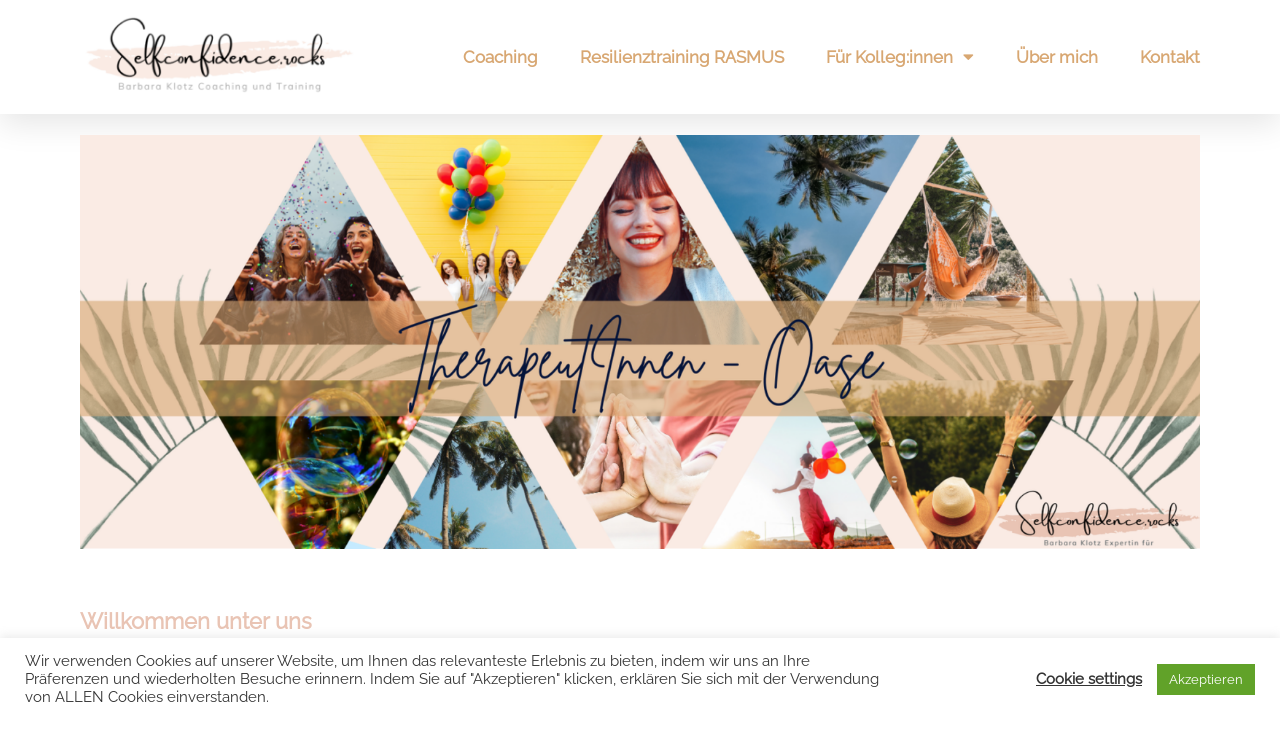

--- FILE ---
content_type: text/html; charset=UTF-8
request_url: https://selfconfidence.rocks/therapeutinnen-oase/
body_size: 22600
content:
<!DOCTYPE html>
<html lang="de">
<head>
	<meta charset="UTF-8">
	<meta name="viewport" content="width=device-width, initial-scale=1.0, viewport-fit=cover" />		<meta name='robots' content='index, follow, max-image-preview:large, max-snippet:-1, max-video-preview:-1' />

	<!-- This site is optimized with the Yoast SEO plugin v26.7 - https://yoast.com/wordpress/plugins/seo/ -->
	<title>TherapeutInnen-Oase - selfconfidence.rocks</title>
	<meta name="description" content="Gönn dir einen Ort der Erholung und des Austauschs: In der TherapeutInnen-Oase stärkst du deine Selbstfürsorge und erhältst Unterstützung von KollegInnen für mehr Balance." />
	<link rel="canonical" href="https://selfconfidence.rocks/therapeutinnen-oase/" />
	<meta property="og:locale" content="de_DE" />
	<meta property="og:type" content="article" />
	<meta property="og:title" content="TherapeutInnen-Oase - selfconfidence.rocks" />
	<meta property="og:description" content="Gönn dir einen Ort der Erholung und des Austauschs: In der TherapeutInnen-Oase stärkst du deine Selbstfürsorge und erhältst Unterstützung von KollegInnen für mehr Balance." />
	<meta property="og:url" content="https://selfconfidence.rocks/therapeutinnen-oase/" />
	<meta property="og:site_name" content="selfconfidence.rocks" />
	<meta property="article:modified_time" content="2025-11-19T09:30:01+00:00" />
	<meta property="og:image" content="https://selfconfidence.rocks/wp-content/uploads/2024/07/Therapeuten-Oase-rosa.png" />
	<meta property="og:image:width" content="1808" />
	<meta property="og:image:height" content="669" />
	<meta property="og:image:type" content="image/png" />
	<meta name="twitter:card" content="summary_large_image" />
	<meta name="twitter:label1" content="Geschätzte Lesezeit" />
	<meta name="twitter:data1" content="7 Minuten" />
	<script type="application/ld+json" class="yoast-schema-graph">{"@context":"https://schema.org","@graph":[{"@type":"WebPage","@id":"https://selfconfidence.rocks/therapeutinnen-oase/","url":"https://selfconfidence.rocks/therapeutinnen-oase/","name":"TherapeutInnen-Oase - selfconfidence.rocks","isPartOf":{"@id":"https://rocks.uber.space/#website"},"primaryImageOfPage":{"@id":"https://selfconfidence.rocks/therapeutinnen-oase/#primaryimage"},"image":{"@id":"https://selfconfidence.rocks/therapeutinnen-oase/#primaryimage"},"thumbnailUrl":"https://selfconfidence.rocks/wp-content/uploads/2024/07/Therapeuten-Oase-rosa.png","datePublished":"2024-07-09T20:06:25+00:00","dateModified":"2025-11-19T09:30:01+00:00","description":"Gönn dir einen Ort der Erholung und des Austauschs: In der TherapeutInnen-Oase stärkst du deine Selbstfürsorge und erhältst Unterstützung von KollegInnen für mehr Balance.","breadcrumb":{"@id":"https://selfconfidence.rocks/therapeutinnen-oase/#breadcrumb"},"inLanguage":"de","potentialAction":[{"@type":"ReadAction","target":["https://selfconfidence.rocks/therapeutinnen-oase/"]}]},{"@type":"ImageObject","inLanguage":"de","@id":"https://selfconfidence.rocks/therapeutinnen-oase/#primaryimage","url":"https://selfconfidence.rocks/wp-content/uploads/2024/07/Therapeuten-Oase-rosa.png","contentUrl":"https://selfconfidence.rocks/wp-content/uploads/2024/07/Therapeuten-Oase-rosa.png","width":1808,"height":669},{"@type":"BreadcrumbList","@id":"https://selfconfidence.rocks/therapeutinnen-oase/#breadcrumb","itemListElement":[{"@type":"ListItem","position":1,"name":"Startseite","item":"https://selfconfidence.rocks/"},{"@type":"ListItem","position":2,"name":"TherapeutInnen-Oase"}]},{"@type":"WebSite","@id":"https://rocks.uber.space/#website","url":"https://rocks.uber.space/","name":"selfconfidence.rocks","description":"Psychologische Beratung, Training und Supervision","publisher":{"@id":"https://rocks.uber.space/#organization"},"potentialAction":[{"@type":"SearchAction","target":{"@type":"EntryPoint","urlTemplate":"https://rocks.uber.space/?s={search_term_string}"},"query-input":{"@type":"PropertyValueSpecification","valueRequired":true,"valueName":"search_term_string"}}],"inLanguage":"de"},{"@type":"Organization","@id":"https://rocks.uber.space/#organization","name":"selfconfidence.rocks","url":"https://rocks.uber.space/","logo":{"@type":"ImageObject","inLanguage":"de","@id":"https://rocks.uber.space/#/schema/logo/image/","url":"https://selfconfidence.rocks/wp-content/uploads/2023/03/cropped-Kopie-von-Branding-Kit-A4.png","contentUrl":"https://selfconfidence.rocks/wp-content/uploads/2023/03/cropped-Kopie-von-Branding-Kit-A4.png","width":400,"height":200,"caption":"selfconfidence.rocks"},"image":{"@id":"https://rocks.uber.space/#/schema/logo/image/"}}]}</script>
	<!-- / Yoast SEO plugin. -->



<link rel="alternate" type="application/rss+xml" title="selfconfidence.rocks &raquo; Feed" href="https://selfconfidence.rocks/feed/" />
<link rel="alternate" type="application/rss+xml" title="selfconfidence.rocks &raquo; Kommentar-Feed" href="https://selfconfidence.rocks/comments/feed/" />
<link rel="alternate" title="oEmbed (JSON)" type="application/json+oembed" href="https://selfconfidence.rocks/wp-json/oembed/1.0/embed?url=https%3A%2F%2Fselfconfidence.rocks%2Ftherapeutinnen-oase%2F" />
<link rel="alternate" title="oEmbed (XML)" type="text/xml+oembed" href="https://selfconfidence.rocks/wp-json/oembed/1.0/embed?url=https%3A%2F%2Fselfconfidence.rocks%2Ftherapeutinnen-oase%2F&#038;format=xml" />
<style id='wp-img-auto-sizes-contain-inline-css' type='text/css'>
img:is([sizes=auto i],[sizes^="auto," i]){contain-intrinsic-size:3000px 1500px}
/*# sourceURL=wp-img-auto-sizes-contain-inline-css */
</style>
<link rel='stylesheet' id='sgr-css' href='https://selfconfidence.rocks/wp-content/plugins/simple-google-recaptcha/sgr.css?ver=1674396206' type='text/css' media='all' />
<style id='wp-emoji-styles-inline-css' type='text/css'>

	img.wp-smiley, img.emoji {
		display: inline !important;
		border: none !important;
		box-shadow: none !important;
		height: 1em !important;
		width: 1em !important;
		margin: 0 0.07em !important;
		vertical-align: -0.1em !important;
		background: none !important;
		padding: 0 !important;
	}
/*# sourceURL=wp-emoji-styles-inline-css */
</style>
<style id='classic-theme-styles-inline-css' type='text/css'>
/*! This file is auto-generated */
.wp-block-button__link{color:#fff;background-color:#32373c;border-radius:9999px;box-shadow:none;text-decoration:none;padding:calc(.667em + 2px) calc(1.333em + 2px);font-size:1.125em}.wp-block-file__button{background:#32373c;color:#fff;text-decoration:none}
/*# sourceURL=/wp-includes/css/classic-themes.min.css */
</style>
<style id='global-styles-inline-css' type='text/css'>
:root{--wp--preset--aspect-ratio--square: 1;--wp--preset--aspect-ratio--4-3: 4/3;--wp--preset--aspect-ratio--3-4: 3/4;--wp--preset--aspect-ratio--3-2: 3/2;--wp--preset--aspect-ratio--2-3: 2/3;--wp--preset--aspect-ratio--16-9: 16/9;--wp--preset--aspect-ratio--9-16: 9/16;--wp--preset--color--black: #000000;--wp--preset--color--cyan-bluish-gray: #abb8c3;--wp--preset--color--white: #ffffff;--wp--preset--color--pale-pink: #f78da7;--wp--preset--color--vivid-red: #cf2e2e;--wp--preset--color--luminous-vivid-orange: #ff6900;--wp--preset--color--luminous-vivid-amber: #fcb900;--wp--preset--color--light-green-cyan: #7bdcb5;--wp--preset--color--vivid-green-cyan: #00d084;--wp--preset--color--pale-cyan-blue: #8ed1fc;--wp--preset--color--vivid-cyan-blue: #0693e3;--wp--preset--color--vivid-purple: #9b51e0;--wp--preset--gradient--vivid-cyan-blue-to-vivid-purple: linear-gradient(135deg,rgb(6,147,227) 0%,rgb(155,81,224) 100%);--wp--preset--gradient--light-green-cyan-to-vivid-green-cyan: linear-gradient(135deg,rgb(122,220,180) 0%,rgb(0,208,130) 100%);--wp--preset--gradient--luminous-vivid-amber-to-luminous-vivid-orange: linear-gradient(135deg,rgb(252,185,0) 0%,rgb(255,105,0) 100%);--wp--preset--gradient--luminous-vivid-orange-to-vivid-red: linear-gradient(135deg,rgb(255,105,0) 0%,rgb(207,46,46) 100%);--wp--preset--gradient--very-light-gray-to-cyan-bluish-gray: linear-gradient(135deg,rgb(238,238,238) 0%,rgb(169,184,195) 100%);--wp--preset--gradient--cool-to-warm-spectrum: linear-gradient(135deg,rgb(74,234,220) 0%,rgb(151,120,209) 20%,rgb(207,42,186) 40%,rgb(238,44,130) 60%,rgb(251,105,98) 80%,rgb(254,248,76) 100%);--wp--preset--gradient--blush-light-purple: linear-gradient(135deg,rgb(255,206,236) 0%,rgb(152,150,240) 100%);--wp--preset--gradient--blush-bordeaux: linear-gradient(135deg,rgb(254,205,165) 0%,rgb(254,45,45) 50%,rgb(107,0,62) 100%);--wp--preset--gradient--luminous-dusk: linear-gradient(135deg,rgb(255,203,112) 0%,rgb(199,81,192) 50%,rgb(65,88,208) 100%);--wp--preset--gradient--pale-ocean: linear-gradient(135deg,rgb(255,245,203) 0%,rgb(182,227,212) 50%,rgb(51,167,181) 100%);--wp--preset--gradient--electric-grass: linear-gradient(135deg,rgb(202,248,128) 0%,rgb(113,206,126) 100%);--wp--preset--gradient--midnight: linear-gradient(135deg,rgb(2,3,129) 0%,rgb(40,116,252) 100%);--wp--preset--font-size--small: 13px;--wp--preset--font-size--medium: 20px;--wp--preset--font-size--large: 36px;--wp--preset--font-size--x-large: 42px;--wp--preset--spacing--20: 0.44rem;--wp--preset--spacing--30: 0.67rem;--wp--preset--spacing--40: 1rem;--wp--preset--spacing--50: 1.5rem;--wp--preset--spacing--60: 2.25rem;--wp--preset--spacing--70: 3.38rem;--wp--preset--spacing--80: 5.06rem;--wp--preset--shadow--natural: 6px 6px 9px rgba(0, 0, 0, 0.2);--wp--preset--shadow--deep: 12px 12px 50px rgba(0, 0, 0, 0.4);--wp--preset--shadow--sharp: 6px 6px 0px rgba(0, 0, 0, 0.2);--wp--preset--shadow--outlined: 6px 6px 0px -3px rgb(255, 255, 255), 6px 6px rgb(0, 0, 0);--wp--preset--shadow--crisp: 6px 6px 0px rgb(0, 0, 0);}:where(.is-layout-flex){gap: 0.5em;}:where(.is-layout-grid){gap: 0.5em;}body .is-layout-flex{display: flex;}.is-layout-flex{flex-wrap: wrap;align-items: center;}.is-layout-flex > :is(*, div){margin: 0;}body .is-layout-grid{display: grid;}.is-layout-grid > :is(*, div){margin: 0;}:where(.wp-block-columns.is-layout-flex){gap: 2em;}:where(.wp-block-columns.is-layout-grid){gap: 2em;}:where(.wp-block-post-template.is-layout-flex){gap: 1.25em;}:where(.wp-block-post-template.is-layout-grid){gap: 1.25em;}.has-black-color{color: var(--wp--preset--color--black) !important;}.has-cyan-bluish-gray-color{color: var(--wp--preset--color--cyan-bluish-gray) !important;}.has-white-color{color: var(--wp--preset--color--white) !important;}.has-pale-pink-color{color: var(--wp--preset--color--pale-pink) !important;}.has-vivid-red-color{color: var(--wp--preset--color--vivid-red) !important;}.has-luminous-vivid-orange-color{color: var(--wp--preset--color--luminous-vivid-orange) !important;}.has-luminous-vivid-amber-color{color: var(--wp--preset--color--luminous-vivid-amber) !important;}.has-light-green-cyan-color{color: var(--wp--preset--color--light-green-cyan) !important;}.has-vivid-green-cyan-color{color: var(--wp--preset--color--vivid-green-cyan) !important;}.has-pale-cyan-blue-color{color: var(--wp--preset--color--pale-cyan-blue) !important;}.has-vivid-cyan-blue-color{color: var(--wp--preset--color--vivid-cyan-blue) !important;}.has-vivid-purple-color{color: var(--wp--preset--color--vivid-purple) !important;}.has-black-background-color{background-color: var(--wp--preset--color--black) !important;}.has-cyan-bluish-gray-background-color{background-color: var(--wp--preset--color--cyan-bluish-gray) !important;}.has-white-background-color{background-color: var(--wp--preset--color--white) !important;}.has-pale-pink-background-color{background-color: var(--wp--preset--color--pale-pink) !important;}.has-vivid-red-background-color{background-color: var(--wp--preset--color--vivid-red) !important;}.has-luminous-vivid-orange-background-color{background-color: var(--wp--preset--color--luminous-vivid-orange) !important;}.has-luminous-vivid-amber-background-color{background-color: var(--wp--preset--color--luminous-vivid-amber) !important;}.has-light-green-cyan-background-color{background-color: var(--wp--preset--color--light-green-cyan) !important;}.has-vivid-green-cyan-background-color{background-color: var(--wp--preset--color--vivid-green-cyan) !important;}.has-pale-cyan-blue-background-color{background-color: var(--wp--preset--color--pale-cyan-blue) !important;}.has-vivid-cyan-blue-background-color{background-color: var(--wp--preset--color--vivid-cyan-blue) !important;}.has-vivid-purple-background-color{background-color: var(--wp--preset--color--vivid-purple) !important;}.has-black-border-color{border-color: var(--wp--preset--color--black) !important;}.has-cyan-bluish-gray-border-color{border-color: var(--wp--preset--color--cyan-bluish-gray) !important;}.has-white-border-color{border-color: var(--wp--preset--color--white) !important;}.has-pale-pink-border-color{border-color: var(--wp--preset--color--pale-pink) !important;}.has-vivid-red-border-color{border-color: var(--wp--preset--color--vivid-red) !important;}.has-luminous-vivid-orange-border-color{border-color: var(--wp--preset--color--luminous-vivid-orange) !important;}.has-luminous-vivid-amber-border-color{border-color: var(--wp--preset--color--luminous-vivid-amber) !important;}.has-light-green-cyan-border-color{border-color: var(--wp--preset--color--light-green-cyan) !important;}.has-vivid-green-cyan-border-color{border-color: var(--wp--preset--color--vivid-green-cyan) !important;}.has-pale-cyan-blue-border-color{border-color: var(--wp--preset--color--pale-cyan-blue) !important;}.has-vivid-cyan-blue-border-color{border-color: var(--wp--preset--color--vivid-cyan-blue) !important;}.has-vivid-purple-border-color{border-color: var(--wp--preset--color--vivid-purple) !important;}.has-vivid-cyan-blue-to-vivid-purple-gradient-background{background: var(--wp--preset--gradient--vivid-cyan-blue-to-vivid-purple) !important;}.has-light-green-cyan-to-vivid-green-cyan-gradient-background{background: var(--wp--preset--gradient--light-green-cyan-to-vivid-green-cyan) !important;}.has-luminous-vivid-amber-to-luminous-vivid-orange-gradient-background{background: var(--wp--preset--gradient--luminous-vivid-amber-to-luminous-vivid-orange) !important;}.has-luminous-vivid-orange-to-vivid-red-gradient-background{background: var(--wp--preset--gradient--luminous-vivid-orange-to-vivid-red) !important;}.has-very-light-gray-to-cyan-bluish-gray-gradient-background{background: var(--wp--preset--gradient--very-light-gray-to-cyan-bluish-gray) !important;}.has-cool-to-warm-spectrum-gradient-background{background: var(--wp--preset--gradient--cool-to-warm-spectrum) !important;}.has-blush-light-purple-gradient-background{background: var(--wp--preset--gradient--blush-light-purple) !important;}.has-blush-bordeaux-gradient-background{background: var(--wp--preset--gradient--blush-bordeaux) !important;}.has-luminous-dusk-gradient-background{background: var(--wp--preset--gradient--luminous-dusk) !important;}.has-pale-ocean-gradient-background{background: var(--wp--preset--gradient--pale-ocean) !important;}.has-electric-grass-gradient-background{background: var(--wp--preset--gradient--electric-grass) !important;}.has-midnight-gradient-background{background: var(--wp--preset--gradient--midnight) !important;}.has-small-font-size{font-size: var(--wp--preset--font-size--small) !important;}.has-medium-font-size{font-size: var(--wp--preset--font-size--medium) !important;}.has-large-font-size{font-size: var(--wp--preset--font-size--large) !important;}.has-x-large-font-size{font-size: var(--wp--preset--font-size--x-large) !important;}
:where(.wp-block-post-template.is-layout-flex){gap: 1.25em;}:where(.wp-block-post-template.is-layout-grid){gap: 1.25em;}
:where(.wp-block-term-template.is-layout-flex){gap: 1.25em;}:where(.wp-block-term-template.is-layout-grid){gap: 1.25em;}
:where(.wp-block-columns.is-layout-flex){gap: 2em;}:where(.wp-block-columns.is-layout-grid){gap: 2em;}
:root :where(.wp-block-pullquote){font-size: 1.5em;line-height: 1.6;}
/*# sourceURL=global-styles-inline-css */
</style>
<link rel='stylesheet' id='cookie-law-info-css' href='https://selfconfidence.rocks/wp-content/plugins/cookie-law-info/legacy/public/css/cookie-law-info-public.css?ver=3.3.9.1' type='text/css' media='all' />
<link rel='stylesheet' id='cookie-law-info-gdpr-css' href='https://selfconfidence.rocks/wp-content/plugins/cookie-law-info/legacy/public/css/cookie-law-info-gdpr.css?ver=3.3.9.1' type='text/css' media='all' />
<link rel='stylesheet' id='wpa-css-css' href='https://selfconfidence.rocks/wp-content/plugins/honeypot/includes/css/wpa.css?ver=2.3.04' type='text/css' media='all' />
<link rel='stylesheet' id='activello-bootstrap-css' href='https://selfconfidence.rocks/wp-content/themes/activello/assets/css/bootstrap.min.css?ver=6.9' type='text/css' media='all' />
<link rel='stylesheet' id='activello-icons-css' href='https://selfconfidence.rocks/wp-content/themes/activello/assets/css/font-awesome.min.css?ver=6.9' type='text/css' media='all' />

<link rel='stylesheet' id='activello-style-css' href='https://selfconfidence.rocks/wp-content/themes/activello/style.css?ver=6.9' type='text/css' media='all' />
<link rel='stylesheet' id='e-animation-fadeIn-css' href='https://selfconfidence.rocks/wp-content/plugins/elementor/assets/lib/animations/styles/fadeIn.min.css?ver=3.33.4' type='text/css' media='all' />
<link rel='stylesheet' id='elementor-frontend-css' href='https://selfconfidence.rocks/wp-content/plugins/elementor/assets/css/frontend.min.css?ver=3.33.4' type='text/css' media='all' />
<link rel='stylesheet' id='widget-heading-css' href='https://selfconfidence.rocks/wp-content/plugins/elementor/assets/css/widget-heading.min.css?ver=3.33.4' type='text/css' media='all' />
<link rel='stylesheet' id='e-animation-slideInRight-css' href='https://selfconfidence.rocks/wp-content/plugins/elementor/assets/lib/animations/styles/slideInRight.min.css?ver=3.33.4' type='text/css' media='all' />
<link rel='stylesheet' id='e-popup-css' href='https://selfconfidence.rocks/wp-content/plugins/elementor-pro/assets/css/conditionals/popup.min.css?ver=3.33.2' type='text/css' media='all' />
<link rel='stylesheet' id='widget-image-css' href='https://selfconfidence.rocks/wp-content/plugins/elementor/assets/css/widget-image.min.css?ver=3.33.4' type='text/css' media='all' />
<link rel='stylesheet' id='widget-nav-menu-css' href='https://selfconfidence.rocks/wp-content/plugins/elementor-pro/assets/css/widget-nav-menu.min.css?ver=3.33.2' type='text/css' media='all' />
<link rel='stylesheet' id='widget-spacer-css' href='https://selfconfidence.rocks/wp-content/plugins/elementor/assets/css/widget-spacer.min.css?ver=3.33.4' type='text/css' media='all' />
<link rel='stylesheet' id='widget-icon-list-css' href='https://selfconfidence.rocks/wp-content/plugins/elementor/assets/css/widget-icon-list.min.css?ver=3.33.4' type='text/css' media='all' />
<link rel='stylesheet' id='e-animation-pop-css' href='https://selfconfidence.rocks/wp-content/plugins/elementor/assets/lib/animations/styles/e-animation-pop.min.css?ver=3.33.4' type='text/css' media='all' />
<link rel='stylesheet' id='widget-social-icons-css' href='https://selfconfidence.rocks/wp-content/plugins/elementor/assets/css/widget-social-icons.min.css?ver=3.33.4' type='text/css' media='all' />
<link rel='stylesheet' id='e-apple-webkit-css' href='https://selfconfidence.rocks/wp-content/plugins/elementor/assets/css/conditionals/apple-webkit.min.css?ver=3.33.4' type='text/css' media='all' />
<link rel='stylesheet' id='elementor-icons-css' href='https://selfconfidence.rocks/wp-content/plugins/elementor/assets/lib/eicons/css/elementor-icons.min.css?ver=5.44.0' type='text/css' media='all' />
<link rel='stylesheet' id='elementor-post-192-css' href='https://selfconfidence.rocks/wp-content/uploads/elementor/css/post-192.css?ver=1768354515' type='text/css' media='all' />
<link rel='stylesheet' id='e-animation-fadeInUp-css' href='https://selfconfidence.rocks/wp-content/plugins/elementor/assets/lib/animations/styles/fadeInUp.min.css?ver=3.33.4' type='text/css' media='all' />
<link rel='stylesheet' id='widget-menu-anchor-css' href='https://selfconfidence.rocks/wp-content/plugins/elementor/assets/css/widget-menu-anchor.min.css?ver=3.33.4' type='text/css' media='all' />
<link rel='stylesheet' id='widget-form-css' href='https://selfconfidence.rocks/wp-content/plugins/elementor-pro/assets/css/widget-form.min.css?ver=3.33.2' type='text/css' media='all' />
<link rel='stylesheet' id='elementor-post-1473-css' href='https://selfconfidence.rocks/wp-content/uploads/elementor/css/post-1473.css?ver=1768383921' type='text/css' media='all' />
<link rel='stylesheet' id='elementor-post-1573-css' href='https://selfconfidence.rocks/wp-content/uploads/elementor/css/post-1573.css?ver=1768393833' type='text/css' media='all' />
<link rel='stylesheet' id='elementor-post-235-css' href='https://selfconfidence.rocks/wp-content/uploads/elementor/css/post-235.css?ver=1768354515' type='text/css' media='all' />
<link rel='stylesheet' id='elementor-post-232-css' href='https://selfconfidence.rocks/wp-content/uploads/elementor/css/post-232.css?ver=1768354515' type='text/css' media='all' />
<link rel='stylesheet' id='ekit-widget-styles-css' href='https://selfconfidence.rocks/wp-content/plugins/elementskit-lite/widgets/init/assets/css/widget-styles.css?ver=3.7.7' type='text/css' media='all' />
<link rel='stylesheet' id='ekit-responsive-css' href='https://selfconfidence.rocks/wp-content/plugins/elementskit-lite/widgets/init/assets/css/responsive.css?ver=3.7.7' type='text/css' media='all' />
<link rel='stylesheet' id='eael-general-css' href='https://selfconfidence.rocks/wp-content/plugins/essential-addons-for-elementor-lite/assets/front-end/css/view/general.min.css?ver=6.5.4' type='text/css' media='all' />
<link rel='stylesheet' id='sib-front-css-css' href='https://selfconfidence.rocks/wp-content/plugins/mailin/css/mailin-front.css?ver=6.9' type='text/css' media='all' />
<link rel='stylesheet' id='bdt-uikit-css' href='https://selfconfidence.rocks/wp-content/plugins/bdthemes-element-pack-lite/assets/css/bdt-uikit.css?ver=3.21.7' type='text/css' media='all' />
<link rel='stylesheet' id='ep-helper-css' href='https://selfconfidence.rocks/wp-content/plugins/bdthemes-element-pack-lite/assets/css/ep-helper.css?ver=8.3.10' type='text/css' media='all' />
<link rel='stylesheet' id='prime-slider-site-css' href='https://selfconfidence.rocks/wp-content/plugins/bdthemes-prime-slider-lite/assets/css/prime-slider-site.css?ver=4.1.0' type='text/css' media='all' />
<link rel='stylesheet' id='elementor-gf-local-barlow-css' href='//selfconfidence.rocks/wp-content/uploads/omgf/elementor-gf-local-barlow/elementor-gf-local-barlow.css?ver=1682752410' type='text/css' media='all' />
<link rel='stylesheet' id='elementor-icons-shared-0-css' href='https://selfconfidence.rocks/wp-content/plugins/elementor/assets/lib/font-awesome/css/fontawesome.min.css?ver=5.15.3' type='text/css' media='all' />
<link rel='stylesheet' id='elementor-icons-fa-solid-css' href='https://selfconfidence.rocks/wp-content/plugins/elementor/assets/lib/font-awesome/css/solid.min.css?ver=5.15.3' type='text/css' media='all' />
<link rel='stylesheet' id='elementor-icons-fa-brands-css' href='https://selfconfidence.rocks/wp-content/plugins/elementor/assets/lib/font-awesome/css/brands.min.css?ver=5.15.3' type='text/css' media='all' />
<script type="text/javascript" id="sgr-js-extra">
/* <![CDATA[ */
var sgr = {"sgr_site_key":"6LcrZWMgAAAAAJ8dNs7r7JVB-W9Wk4-FojGonUwk"};
//# sourceURL=sgr-js-extra
/* ]]> */
</script>
<script type="text/javascript" src="https://selfconfidence.rocks/wp-content/plugins/simple-google-recaptcha/sgr.js?ver=1674396206" id="sgr-js"></script>
<script type="text/javascript" src="https://selfconfidence.rocks/wp-includes/js/jquery/jquery.min.js?ver=3.7.1" id="jquery-core-js"></script>
<script type="text/javascript" src="https://selfconfidence.rocks/wp-includes/js/jquery/jquery-migrate.min.js?ver=3.4.1" id="jquery-migrate-js"></script>
<script type="text/javascript" id="cookie-law-info-js-extra">
/* <![CDATA[ */
var Cli_Data = {"nn_cookie_ids":[],"cookielist":[],"non_necessary_cookies":[],"ccpaEnabled":"","ccpaRegionBased":"","ccpaBarEnabled":"","strictlyEnabled":["necessary","obligatoire"],"ccpaType":"gdpr","js_blocking":"1","custom_integration":"","triggerDomRefresh":"","secure_cookies":""};
var cli_cookiebar_settings = {"animate_speed_hide":"500","animate_speed_show":"500","background":"#FFF","border":"#b1a6a6c2","border_on":"","button_1_button_colour":"#61a229","button_1_button_hover":"#4e8221","button_1_link_colour":"#fff","button_1_as_button":"1","button_1_new_win":"","button_2_button_colour":"#333","button_2_button_hover":"#292929","button_2_link_colour":"#444","button_2_as_button":"","button_2_hidebar":"","button_3_button_colour":"#3566bb","button_3_button_hover":"#2a5296","button_3_link_colour":"#fff","button_3_as_button":"1","button_3_new_win":"","button_4_button_colour":"#000","button_4_button_hover":"#000000","button_4_link_colour":"#333333","button_4_as_button":"","button_7_button_colour":"#61a229","button_7_button_hover":"#4e8221","button_7_link_colour":"#fff","button_7_as_button":"1","button_7_new_win":"","font_family":"inherit","header_fix":"","notify_animate_hide":"1","notify_animate_show":"","notify_div_id":"#cookie-law-info-bar","notify_position_horizontal":"right","notify_position_vertical":"bottom","scroll_close":"","scroll_close_reload":"","accept_close_reload":"","reject_close_reload":"","showagain_tab":"","showagain_background":"#fff","showagain_border":"#000","showagain_div_id":"#cookie-law-info-again","showagain_x_position":"100px","text":"#333333","show_once_yn":"","show_once":"10000","logging_on":"","as_popup":"","popup_overlay":"1","bar_heading_text":"","cookie_bar_as":"banner","popup_showagain_position":"bottom-right","widget_position":"left"};
var log_object = {"ajax_url":"https://selfconfidence.rocks/wp-admin/admin-ajax.php"};
//# sourceURL=cookie-law-info-js-extra
/* ]]> */
</script>
<script type="text/javascript" src="https://selfconfidence.rocks/wp-content/plugins/cookie-law-info/legacy/public/js/cookie-law-info-public.js?ver=3.3.9.1" id="cookie-law-info-js"></script>
<script type="text/javascript" src="https://selfconfidence.rocks/wp-content/themes/activello/assets/js/vendor/modernizr.min.js?ver=6.9" id="activello-modernizr-js"></script>
<script type="text/javascript" src="https://selfconfidence.rocks/wp-content/themes/activello/assets/js/vendor/bootstrap.min.js?ver=6.9" id="activello-bootstrapjs-js"></script>
<script type="text/javascript" src="https://selfconfidence.rocks/wp-content/themes/activello/assets/js/functions.min.js?ver=6.9" id="activello-functions-js"></script>
<script type="text/javascript" id="sib-front-js-js-extra">
/* <![CDATA[ */
var sibErrMsg = {"invalidMail":"Please fill out valid email address","requiredField":"Please fill out required fields","invalidDateFormat":"Please fill out valid date format","invalidSMSFormat":"Please fill out valid phone number"};
var ajax_sib_front_object = {"ajax_url":"https://selfconfidence.rocks/wp-admin/admin-ajax.php","ajax_nonce":"9fb74e6161","flag_url":"https://selfconfidence.rocks/wp-content/plugins/mailin/img/flags/"};
//# sourceURL=sib-front-js-js-extra
/* ]]> */
</script>
<script type="text/javascript" src="https://selfconfidence.rocks/wp-content/plugins/mailin/js/mailin-front.js?ver=1761917713" id="sib-front-js-js"></script>
<link rel="https://api.w.org/" href="https://selfconfidence.rocks/wp-json/" /><link rel="alternate" title="JSON" type="application/json" href="https://selfconfidence.rocks/wp-json/wp/v2/pages/1473" /><link rel="EditURI" type="application/rsd+xml" title="RSD" href="https://selfconfidence.rocks/xmlrpc.php?rsd" />
<meta name="generator" content="WordPress 6.9" />
<link rel='shortlink' href='https://selfconfidence.rocks/?p=1473' />
<style type="text/css"></style>	<style type="text/css">
		#social li{
			display: inline-block;
		}
		#social li,
		#social ul {
			border: 0!important;
			list-style: none;
			padding-left: 0;
			text-align: center;
		}
		#social li a[href*="twitter.com"] .fa:before,
		.fa-twitter:before {
			content: "\f099"
		}
		#social li a[href*="facebook.com"] .fa:before,
		.fa-facebook-f:before,
		.fa-facebook:before {
			content: "\f09a"
		}
		#social li a[href*="github.com"] .fa:before,
		.fa-github:before {
			content: "\f09b"
		}
		#social li a[href*="/feed"] .fa:before,
		.fa-rss:before {
			content: "\f09e"
		}
		#social li a[href*="pinterest.com"] .fa:before,
		.fa-pinterest:before {
			content: "\f0d2"
		}
		#social li a[href*="plus.google.com"] .fa:before,
		.fa-google-plus:before {
			content: "\f0d5"
		}
		#social li a[href*="linkedin.com"] .fa:before,
		.fa-linkedin:before {
			content: "\f0e1"
		}
		#social li a[href*="youtube.com"] .fa:before,
		.fa-youtube:before {
			content: "\f167"
		}
		#social li a[href*="instagram.com"] .fa:before,
		.fa-instagram:before {
			content: "\f16d"
		}
		#social li a[href*="flickr.com"] .fa:before,
		.fa-flickr:before {
			content: "\f16e"
		}
		#social li a[href*="tumblr.com"] .fa:before,
		.fa-tumblr:before {
			content: "\f173"
		}
		#social li a[href*="dribbble.com"] .fa:before,
		.fa-dribbble:before {
			content: "\f17d"
		}
		#social li a[href*="skype.com"] .fa:before,
		.fa-skype:before {
			content: "\f17e"
		}
		#social li a[href*="foursquare.com"] .fa:before,
		.fa-foursquare:before {
			content: "\f180"
		}
		#social li a[href*="vimeo.com"] .fa:before,
		.fa-vimeo-square:before {
			content: "\f194"
		}
		#social li a[href*="weheartit.com"] .fa:before,
		.fa-heart:before {
			content: "\f004"
		}
		#social li a[href*="spotify.com"] .fa:before,
		.fa-spotify:before {
			content: "\f1bc"
		}
		#social li a[href*="soundcloud.com"] .fa:before,
		.fa-soundcloud:before {
			content: "\f1be"
		}
	</style><meta name="generator" content="Elementor 3.33.4; features: additional_custom_breakpoints; settings: css_print_method-external, google_font-enabled, font_display-auto">
<style type="text/css">.recentcomments a{display:inline !important;padding:0 !important;margin:0 !important;}</style><script type="text/javascript" src="https://cdn.brevo.com/js/sdk-loader.js" async></script>
<script type="text/javascript">
  window.Brevo = window.Brevo || [];
  window.Brevo.push(['init', {"client_key":"qnbd43ykjiprspou2xx4wiea","email_id":null,"push":{"customDomain":"https:\/\/selfconfidence.rocks\/wp-content\/plugins\/mailin\/"},"service_worker_url":"sw.js?key=${key}","frame_url":"brevo-frame.html"}]);
</script>			<style>
				.e-con.e-parent:nth-of-type(n+4):not(.e-lazyloaded):not(.e-no-lazyload),
				.e-con.e-parent:nth-of-type(n+4):not(.e-lazyloaded):not(.e-no-lazyload) * {
					background-image: none !important;
				}
				@media screen and (max-height: 1024px) {
					.e-con.e-parent:nth-of-type(n+3):not(.e-lazyloaded):not(.e-no-lazyload),
					.e-con.e-parent:nth-of-type(n+3):not(.e-lazyloaded):not(.e-no-lazyload) * {
						background-image: none !important;
					}
				}
				@media screen and (max-height: 640px) {
					.e-con.e-parent:nth-of-type(n+2):not(.e-lazyloaded):not(.e-no-lazyload),
					.e-con.e-parent:nth-of-type(n+2):not(.e-lazyloaded):not(.e-no-lazyload) * {
						background-image: none !important;
					}
				}
			</style>
			<link rel="icon" href="https://selfconfidence.rocks/wp-content/uploads/2023/09/cropped-Icon2-32x32.png" sizes="32x32" />
<link rel="icon" href="https://selfconfidence.rocks/wp-content/uploads/2023/09/cropped-Icon2-192x192.png" sizes="192x192" />
<link rel="apple-touch-icon" href="https://selfconfidence.rocks/wp-content/uploads/2023/09/cropped-Icon2-180x180.png" />
<meta name="msapplication-TileImage" content="https://selfconfidence.rocks/wp-content/uploads/2023/09/cropped-Icon2-270x270.png" />
		<style type="text/css" id="wp-custom-css">
			.copyright, .copyright a {
    color: #696969;
  
}

#logo {
    padding: 50px 0 45px 0;
    text-align: center;
    max-width: 500px;
    margin: 0 auto;
}


.navbar-collapse.collapse.show {
	
	display: block !important;
}

#footer-menu {
	list-style: none;
}

#footer-menu li {
	border-bottom: none !important;
	display: innline-block;
	
}

h6.elementor-heading-title {
	
	display: none;
}

.elementor-14 .elementor-element.elementor-element-243e5d2a > .elementor-background-overlay {
	opacity: 0.3 !important;
}

@media (max-width: 768px) {
.site-navigation-inner .navbar-nav>li {
    float: none;
    text-align: center !important;
    padding: 20px !important;
   
}

	h1.elementor-heading-title {
		font-size: 3vh !important;
	}
	
.elementor-260 .elementor-element.elementor-element-660bcb9e > .elementor-element-populated > .elementor-background-overlay {
    background-image: none;
	}
	
	.elementor-260 .elementor-element.elementor-element-1f62c154 .elementor-background-slideshow__slide__image {
    background-size: cover;
    /* background-position: 100px 0; */
    background-repeat-x: no-repeat;
    translate-x: 100px;
    /* width: 120%; */
}

	
.elementor-260 .elementor-element.elementor-element-1f62c154 > .elementor-background-overlay {
    background-color: transparent;
    background-image: linear-gradient(90deg, #E9C4B4DE 100%, #FFFFFF00 0%);
    opacity: 0.5;
    transition: background 0.3s, border-radius 0.3s, opacity 0.3s;
}
	
	.elementor-260 .elementor-element.elementor-element-79b78318 .elementor-heading-title {
    color: #FFFFFF;
    font-family: "Railway", Sans-serif;
    font-weight: normal;
    line-height: 6px;
		font-size: 2vh;
}
}

.wp-image-471 {
	    background: #f7ebe4;
    padding: 10px;
    /* border: 1px solid #afafaf; */
    box-shadow: 0px 0px 20px rgb(0 0 0 / 30%);

}

/** Start Block Kit CSS: 136-3-fc37602abad173a9d9d95d89bbe6bb80 **/

.envato-block__preview{overflow: visible !important;}

/** End Block Kit CSS: 136-3-fc37602abad173a9d9d95d89bbe6bb80 **/



/** Start Block Kit CSS: 141-3-1d55f1e76be9fb1a8d9de88accbe962f **/

.envato-kit-138-bracket .elementor-widget-container > *:before{
	content:"[";
	color:#ffab00;
	display:inline-block;
	margin-right:4px;
	line-height:1em;
	position:relative;
	top:-1px;
}

.envato-kit-138-bracket .elementor-widget-container > *:after{
	content:"]";
	color:#ffab00;
	display:inline-block;
	margin-left:4px;
	line-height:1em;
	position:relative;
	top:-1px;
}

/** End Block Kit CSS: 141-3-1d55f1e76be9fb1a8d9de88accbe962f **/

		</style>
		</head>
<body class="wp-singular page-template-default page page-id-1473 wp-custom-logo wp-theme-activello eio-default has-full-width elementor-default elementor-template-full-width elementor-kit-192 elementor-page elementor-page-1473 elementor-page-247">
		<header data-elementor-type="header" data-elementor-id="235" class="elementor elementor-235 elementor-location-header" data-elementor-post-type="elementor_library">
					<section class="elementor-section elementor-top-section elementor-element elementor-element-381e6a5f elementor-section-content-middle elementor-section-boxed elementor-section-height-default elementor-section-height-default" data-id="381e6a5f" data-element_type="section" data-settings="{&quot;background_background&quot;:&quot;classic&quot;}">
						<div class="elementor-container elementor-column-gap-default">
					<div class="elementor-column elementor-col-50 elementor-top-column elementor-element elementor-element-8be8215" data-id="8be8215" data-element_type="column">
			<div class="elementor-widget-wrap elementor-element-populated">
						<div class="elementor-element elementor-element-5fed628d elementor-widget elementor-widget-image" data-id="5fed628d" data-element_type="widget" data-widget_type="image.default">
				<div class="elementor-widget-container">
																<a href="https://selfconfidence.rocks">
							<img loading="lazy" width="300" height="90" src="https://selfconfidence.rocks/wp-content/uploads/2022/05/Logo_mit-Punkt-e1692051139874-300x90.png" class="attachment-medium size-medium wp-image-776" alt="" srcset="https://selfconfidence.rocks/wp-content/uploads/2022/05/Logo_mit-Punkt-e1692051139874-300x90.png 300w, https://selfconfidence.rocks/wp-content/uploads/2022/05/Logo_mit-Punkt-e1692051139874.png 500w" sizes="(max-width: 300px) 100vw, 300px" />								</a>
															</div>
				</div>
					</div>
		</div>
				<div class="elementor-column elementor-col-50 elementor-top-column elementor-element elementor-element-89ba135" data-id="89ba135" data-element_type="column">
			<div class="elementor-widget-wrap elementor-element-populated">
						<div class="elementor-element elementor-element-7017b90b elementor-nav-menu__align-end elementor-nav-menu--stretch elementor-nav-menu--dropdown-tablet elementor-nav-menu__text-align-aside elementor-nav-menu--toggle elementor-nav-menu--burger elementor-widget elementor-widget-nav-menu" data-id="7017b90b" data-element_type="widget" data-settings="{&quot;full_width&quot;:&quot;stretch&quot;,&quot;layout&quot;:&quot;horizontal&quot;,&quot;submenu_icon&quot;:{&quot;value&quot;:&quot;&lt;i class=\&quot;fas fa-caret-down\&quot; aria-hidden=\&quot;true\&quot;&gt;&lt;\/i&gt;&quot;,&quot;library&quot;:&quot;fa-solid&quot;},&quot;toggle&quot;:&quot;burger&quot;}" data-widget_type="nav-menu.default">
				<div class="elementor-widget-container">
								<nav aria-label="Menü" class="elementor-nav-menu--main elementor-nav-menu__container elementor-nav-menu--layout-horizontal e--pointer-none">
				<ul id="menu-1-7017b90b" class="elementor-nav-menu"><li class="menu-item menu-item-type-post_type menu-item-object-page menu-item-332"><a href="https://selfconfidence.rocks/coaching/" class="elementor-item">Coaching</a></li>
<li class="menu-item menu-item-type-post_type menu-item-object-page menu-item-740"><a href="https://selfconfidence.rocks/resilienztraining-rasmus/" class="elementor-item">Resilienztraining RASMUS</a></li>
<li class="menu-item menu-item-type-custom menu-item-object-custom current-menu-ancestor current-menu-parent menu-item-has-children menu-item-1155"><a href="#" class="elementor-item elementor-item-anchor">Für Kolleg:innen</a>
<ul class="sub-menu elementor-nav-menu--dropdown">
	<li class="menu-item menu-item-type-post_type menu-item-object-page menu-item-1429"><a href="https://selfconfidence.rocks/supervision/" class="elementor-sub-item">Supervision</a></li>
	<li class="menu-item menu-item-type-post_type menu-item-object-page menu-item-1156"><a href="https://selfconfidence.rocks/workshops/" class="elementor-sub-item">Workshops</a></li>
	<li class="menu-item menu-item-type-post_type menu-item-object-page current-menu-item page_item page-item-1473 current_page_item menu-item-1527"><a href="https://selfconfidence.rocks/therapeutinnen-oase/" aria-current="page" class="elementor-sub-item elementor-item-active">TherapeutInnen-Oase</a></li>
</ul>
</li>
<li class="menu-item menu-item-type-post_type menu-item-object-page menu-item-18"><a href="https://selfconfidence.rocks/ueber-mich-deine-psychologische-psychotherapeutin-fuer-resilienz-selbstfuersorge/" class="elementor-item">Über mich</a></li>
<li class="menu-item menu-item-type-post_type menu-item-object-page menu-item-20"><a href="https://selfconfidence.rocks/kontakt/" class="elementor-item">Kontakt</a></li>
</ul>			</nav>
					<div class="elementor-menu-toggle" role="button" tabindex="0" aria-label="Menü Umschalter" aria-expanded="false">
			<i aria-hidden="true" role="presentation" class="elementor-menu-toggle__icon--open eicon-menu-bar"></i><i aria-hidden="true" role="presentation" class="elementor-menu-toggle__icon--close eicon-close"></i>		</div>
					<nav class="elementor-nav-menu--dropdown elementor-nav-menu__container" aria-hidden="true">
				<ul id="menu-2-7017b90b" class="elementor-nav-menu"><li class="menu-item menu-item-type-post_type menu-item-object-page menu-item-332"><a href="https://selfconfidence.rocks/coaching/" class="elementor-item" tabindex="-1">Coaching</a></li>
<li class="menu-item menu-item-type-post_type menu-item-object-page menu-item-740"><a href="https://selfconfidence.rocks/resilienztraining-rasmus/" class="elementor-item" tabindex="-1">Resilienztraining RASMUS</a></li>
<li class="menu-item menu-item-type-custom menu-item-object-custom current-menu-ancestor current-menu-parent menu-item-has-children menu-item-1155"><a href="#" class="elementor-item elementor-item-anchor" tabindex="-1">Für Kolleg:innen</a>
<ul class="sub-menu elementor-nav-menu--dropdown">
	<li class="menu-item menu-item-type-post_type menu-item-object-page menu-item-1429"><a href="https://selfconfidence.rocks/supervision/" class="elementor-sub-item" tabindex="-1">Supervision</a></li>
	<li class="menu-item menu-item-type-post_type menu-item-object-page menu-item-1156"><a href="https://selfconfidence.rocks/workshops/" class="elementor-sub-item" tabindex="-1">Workshops</a></li>
	<li class="menu-item menu-item-type-post_type menu-item-object-page current-menu-item page_item page-item-1473 current_page_item menu-item-1527"><a href="https://selfconfidence.rocks/therapeutinnen-oase/" aria-current="page" class="elementor-sub-item elementor-item-active" tabindex="-1">TherapeutInnen-Oase</a></li>
</ul>
</li>
<li class="menu-item menu-item-type-post_type menu-item-object-page menu-item-18"><a href="https://selfconfidence.rocks/ueber-mich-deine-psychologische-psychotherapeutin-fuer-resilienz-selbstfuersorge/" class="elementor-item" tabindex="-1">Über mich</a></li>
<li class="menu-item menu-item-type-post_type menu-item-object-page menu-item-20"><a href="https://selfconfidence.rocks/kontakt/" class="elementor-item" tabindex="-1">Kontakt</a></li>
</ul>			</nav>
						</div>
				</div>
					</div>
		</div>
					</div>
		</section>
				</header>
				<div data-elementor-type="single-page" data-elementor-id="247" class="elementor elementor-247 elementor-location-single post-1473 page type-page status-publish hentry" data-elementor-post-type="elementor_library">
					<section class="elementor-section elementor-top-section elementor-element elementor-element-bd4d9bf elementor-section-full_width elementor-section-height-default elementor-section-height-default" data-id="bd4d9bf" data-element_type="section">
						<div class="elementor-container elementor-column-gap-default">
					<div class="elementor-column elementor-col-100 elementor-top-column elementor-element elementor-element-05eec74" data-id="05eec74" data-element_type="column">
			<div class="elementor-widget-wrap elementor-element-populated">
						<div class="elementor-element elementor-element-9915a4f elementor-widget elementor-widget-theme-post-content" data-id="9915a4f" data-element_type="widget" data-widget_type="theme-post-content.default">
				<div class="elementor-widget-container">
							<div data-elementor-type="wp-page" data-elementor-id="1473" class="elementor elementor-1473" data-elementor-post-type="page">
						<section class="elementor-section elementor-top-section elementor-element elementor-element-35e0bccb elementor-section-boxed elementor-section-height-default elementor-section-height-default" data-id="35e0bccb" data-element_type="section">
						<div class="elementor-container elementor-column-gap-default">
					<div class="elementor-column elementor-col-100 elementor-top-column elementor-element elementor-element-50fc6ce" data-id="50fc6ce" data-element_type="column">
			<div class="elementor-widget-wrap">
							</div>
		</div>
					</div>
		</section>
				<section class="elementor-section elementor-top-section elementor-element elementor-element-4d8a8c9 elementor-section-boxed elementor-section-height-default elementor-section-height-default" data-id="4d8a8c9" data-element_type="section">
						<div class="elementor-container elementor-column-gap-default">
					<div class="elementor-column elementor-col-100 elementor-top-column elementor-element elementor-element-1209297" data-id="1209297" data-element_type="column">
			<div class="elementor-widget-wrap elementor-element-populated">
						<div class="elementor-element elementor-element-f131f3a elementor-widget elementor-widget-image" data-id="f131f3a" data-element_type="widget" data-widget_type="image.default">
				<div class="elementor-widget-container">
															<img fetchpriority="high" fetchpriority="high" decoding="async" width="1808" height="669" src="https://selfconfidence.rocks/wp-content/uploads/2024/07/Therapeuten-Oase-rosa.png" class="attachment-full size-full wp-image-1477" alt="" srcset="https://selfconfidence.rocks/wp-content/uploads/2024/07/Therapeuten-Oase-rosa.png 1808w, https://selfconfidence.rocks/wp-content/uploads/2024/07/Therapeuten-Oase-rosa-300x111.png 300w, https://selfconfidence.rocks/wp-content/uploads/2024/07/Therapeuten-Oase-rosa-1024x379.png 1024w, https://selfconfidence.rocks/wp-content/uploads/2024/07/Therapeuten-Oase-rosa-768x284.png 768w, https://selfconfidence.rocks/wp-content/uploads/2024/07/Therapeuten-Oase-rosa-1536x568.png 1536w" sizes="(max-width: 1808px) 100vw, 1808px" />															</div>
				</div>
				<div class="elementor-element elementor-element-7204f85 elementor-widget elementor-widget-spacer" data-id="7204f85" data-element_type="widget" data-widget_type="spacer.default">
				<div class="elementor-widget-container">
							<div class="elementor-spacer">
			<div class="elementor-spacer-inner"></div>
		</div>
						</div>
				</div>
					</div>
		</div>
					</div>
		</section>
				<section class="elementor-section elementor-top-section elementor-element elementor-element-7ce5d01 elementor-section-boxed elementor-section-height-default elementor-section-height-default" data-id="7ce5d01" data-element_type="section">
						<div class="elementor-container elementor-column-gap-default">
					<div class="elementor-column elementor-col-100 elementor-top-column elementor-element elementor-element-5982584" data-id="5982584" data-element_type="column">
			<div class="elementor-widget-wrap elementor-element-populated">
						<div class="elementor-element elementor-element-522725a elementor-widget elementor-widget-heading" data-id="522725a" data-element_type="widget" data-widget_type="heading.default">
				<div class="elementor-widget-container">
					<h2 class="elementor-heading-title elementor-size-default">Willkommen unter uns</h2>				</div>
				</div>
				<div class="elementor-element elementor-element-140634c elementor-widget elementor-widget-text-editor" data-id="140634c" data-element_type="widget" data-widget_type="text-editor.default">
				<div class="elementor-widget-container">
									<div><ul><li dir="auto">Du fühlst dich häufig erschöpft und überlastet von den täglichen Herausforderungen im (Berufs-)Alltag.</li><li dir="auto">Du fühlst dich emotional erschöpft, weil du ständig für andere da bist, aber kaum Zeit für deine eigenen Bedürfnisse findest.</li><li dir="auto">Du befindest dich in einem ständigen Spagat zwischen beruflichen und alltäglichen Herausforderungen und hast das Gefühl keiner Seite gerecht zu werden.</li><li dir="auto">Du zweifelst oft an dir selbst und deinen Kompetenzen.</li></ul><div dir="auto"><strong>Du bist nicht allein!</strong></div><div dir="auto"> </div><div dir="auto">Unser Beruf kann erfüllend, aber auch herausfordernd und belastend sein. Daher ist es wichtig, sich gut um sich zu kümmern. Aber die Balance zwischen dem Helfen und der eigenen Selbstfürsorge zu finden, kann ebenfalls sehr herausfordernd sein. Wenn wir unsere Stolpersteine nicht kennen und uns keine Zeit für uns selbst nehmen, dann hängen wir schnell in einer Abwärtsspirale. Erschöpfung macht sich breit und die Freude am Beruf rückt in den Hintergrund. Es ist wichtig, sich selbst und die Warnsignale ernst zu nehmen und in den Austausch zu gehen.</div></div><div><div dir="auto" style="text-align: start;"> </div></div>								</div>
				</div>
					</div>
		</div>
					</div>
		</section>
				<section class="elementor-section elementor-top-section elementor-element elementor-element-bf56d6c elementor-section-boxed elementor-section-height-default elementor-section-height-default" data-id="bf56d6c" data-element_type="section">
						<div class="elementor-container elementor-column-gap-default">
					<div class="elementor-column elementor-col-50 elementor-top-column elementor-element elementor-element-ccb8187" data-id="ccb8187" data-element_type="column">
			<div class="elementor-widget-wrap elementor-element-populated">
						<div class="elementor-element elementor-element-402ac7e elementor-widget elementor-widget-spacer" data-id="402ac7e" data-element_type="widget" data-widget_type="spacer.default">
				<div class="elementor-widget-container">
							<div class="elementor-spacer">
			<div class="elementor-spacer-inner"></div>
		</div>
						</div>
				</div>
				<div class="elementor-element elementor-element-9bc5ec6 elementor-widget elementor-widget-image" data-id="9bc5ec6" data-element_type="widget" data-widget_type="image.default">
				<div class="elementor-widget-container">
															<img decoding="async" width="697" height="465" src="https://selfconfidence.rocks/wp-content/uploads/2024/02/Babsy_Portraits-11-von-15-1024x683.jpg" class="attachment-large size-large wp-image-1299" alt="" srcset="https://selfconfidence.rocks/wp-content/uploads/2024/02/Babsy_Portraits-11-von-15-1024x683.jpg 1024w, https://selfconfidence.rocks/wp-content/uploads/2024/02/Babsy_Portraits-11-von-15-300x200.jpg 300w, https://selfconfidence.rocks/wp-content/uploads/2024/02/Babsy_Portraits-11-von-15-768x512.jpg 768w, https://selfconfidence.rocks/wp-content/uploads/2024/02/Babsy_Portraits-11-von-15-1536x1024.jpg 1536w, https://selfconfidence.rocks/wp-content/uploads/2024/02/Babsy_Portraits-11-von-15-2048x1365.jpg 2048w, https://selfconfidence.rocks/wp-content/uploads/2024/02/Babsy_Portraits-11-von-15-330x220.jpg 330w" sizes="(max-width: 697px) 100vw, 697px" />															</div>
				</div>
					</div>
		</div>
				<div class="elementor-column elementor-col-50 elementor-top-column elementor-element elementor-element-b8525fb" data-id="b8525fb" data-element_type="column">
			<div class="elementor-widget-wrap elementor-element-populated">
						<div class="elementor-element elementor-element-33702a3 elementor-widget elementor-widget-heading" data-id="33702a3" data-element_type="widget" data-widget_type="heading.default">
				<div class="elementor-widget-container">
					<h2 class="elementor-heading-title elementor-size-default">Schön, dass du da bist</h2>				</div>
				</div>
				<div class="elementor-element elementor-element-0b346d1 elementor-widget elementor-widget-text-editor" data-id="0b346d1" data-element_type="widget" data-widget_type="text-editor.default">
				<div class="elementor-widget-container">
									<p>Hi, ich bin Babsy und war viele Jahre als psychologische Psychotherapeutin im Gesundheitswesen tätig. <span class="x193iq5w xeuugli x13faqbe x1vvkbs x1xmvt09 x1lliihq x1s928wv xhkezso x1gmr53x x1cpjm7i x1fgarty x1943h6x xudqn12 x3x7a5m x6prxxf xvq8zen xo1l8bm xi81zsa x1yc453h" dir="auto"><span class="x193iq5w xeuugli x13faqbe x1vvkbs x1xmvt09 x6prxxf xvq8zen xo1l8bm xzsf02u">Ich weiß genau, wie sehr die Arbeit und auch Systeme einen auslaugen können.</span></span> Ich bin <strong>langsam ausgebrannt</strong> und habe es lange Zeit nicht bemerkt. Doch wie konnte das passieren? Schließlich bin ich doch durch meine Ausbildung, langjährige Erfahrung und dem Wissensschatz eine Spezialistin für seelische Gesundheit. Lange haben mich daher die Gefühle von <strong>Scham</strong>, <strong>Unzulänglichkeit</strong> und <strong>Selbstzweifel</strong> begleitet. Mein anfänglicher Enthusiasmus und Idealismus schwanden, mein Wohlbefinden sank weiter und <strong>Erschöpfung</strong> machte sich breit. Eigens organisierte Einzelsupervisionen, ein offener Austausch mit KollegInnen und die Beschäftigung mit dem Thema TherapeutenInnengesundheit brachten mir Klarheit. Ich erkannte, dass nicht ich falsch war, sondern eher ein System, welches Überbelastung normalisiert und kaum adäquate Unterstützung bietet. Empathiemüdigkeit, moralische Verletzung, Erschöpfung bis hin zu Depressionen können Folgen davon sein. Ein <strong>Austausch</strong> und das <strong>Brechen mit Tabus</strong> sind ein wichtiger Schritt auf dem Weg zu <strong>mehr Selbstfürsorge</strong>.</p>								</div>
				</div>
					</div>
		</div>
					</div>
		</section>
				<section class="elementor-section elementor-top-section elementor-element elementor-element-978f195 elementor-section-boxed elementor-section-height-default elementor-section-height-default" data-id="978f195" data-element_type="section">
						<div class="elementor-container elementor-column-gap-default">
					<div class="elementor-column elementor-col-50 elementor-top-column elementor-element elementor-element-2743dad" data-id="2743dad" data-element_type="column">
			<div class="elementor-widget-wrap elementor-element-populated">
						<div class="elementor-element elementor-element-517eda9 elementor-widget elementor-widget-spacer" data-id="517eda9" data-element_type="widget" data-widget_type="spacer.default">
				<div class="elementor-widget-container">
							<div class="elementor-spacer">
			<div class="elementor-spacer-inner"></div>
		</div>
						</div>
				</div>
				<div class="elementor-element elementor-element-b781259 elementor-widget elementor-widget-heading" data-id="b781259" data-element_type="widget" data-widget_type="heading.default">
				<div class="elementor-widget-container">
					<h2 class="elementor-heading-title elementor-size-default">Ein Wohlfühlort für dich</h2>				</div>
				</div>
				<div class="elementor-element elementor-element-4273682 elementor-widget elementor-widget-text-editor" data-id="4273682" data-element_type="widget" data-widget_type="text-editor.default">
				<div class="elementor-widget-container">
									<p>Daher liegt es mir sehr am Herzen einen Wohlfühlort für dich zu erschaffen, an dem du dich in einem sicheren Rahmen mit Gleichgesinnten austauschen kannst und an dem ich dich mit meinen persönlichen Erfahrungen sowie meiner Expertise unterstützen kann.</p><p>In unserer Gemeinschaft verstehen wir die Risiken und Nebenwirkungen, die unser Beruf mit sich bringt: von der ständigen emotionalen Verfügbarkeit über den Umgang mit schweren Fällen bis hin zum Druck, immer die richtige Lösung parat haben zu müssen sowie den Druck, den das Gesundheitssystem mit sich bringt. Hier findest du einen Ort des Austauschs und der Erholung.</p><p>Ich biete dir einen geschützten Raum, um gemeinsam Strategien für mehr Selbstfürsorge zu entwickeln, Resilienz zu stärken und Burnout vorzubeugen. Tausche dich aus, finde Verständnis und Unterstützung und entdecke Wege, um mit den täglichen Anforderungen gesünder umzugehen.</p>								</div>
				</div>
					</div>
		</div>
				<div class="elementor-column elementor-col-50 elementor-top-column elementor-element elementor-element-42ea24f" data-id="42ea24f" data-element_type="column">
			<div class="elementor-widget-wrap elementor-element-populated">
						<div class="elementor-element elementor-element-95f2beb elementor-widget elementor-widget-spacer" data-id="95f2beb" data-element_type="widget" data-widget_type="spacer.default">
				<div class="elementor-widget-container">
							<div class="elementor-spacer">
			<div class="elementor-spacer-inner"></div>
		</div>
						</div>
				</div>
				<div class="elementor-element elementor-element-f31ae3b elementor-widget elementor-widget-image" data-id="f31ae3b" data-element_type="widget" data-widget_type="image.default">
				<div class="elementor-widget-container">
															<img decoding="async" width="697" height="465" src="https://selfconfidence.rocks/wp-content/uploads/2024/02/Babsy_Portraits-15-von-15-1024x683.jpg" class="attachment-large size-large wp-image-1298" alt="" srcset="https://selfconfidence.rocks/wp-content/uploads/2024/02/Babsy_Portraits-15-von-15-1024x683.jpg 1024w, https://selfconfidence.rocks/wp-content/uploads/2024/02/Babsy_Portraits-15-von-15-300x200.jpg 300w, https://selfconfidence.rocks/wp-content/uploads/2024/02/Babsy_Portraits-15-von-15-768x512.jpg 768w, https://selfconfidence.rocks/wp-content/uploads/2024/02/Babsy_Portraits-15-von-15-1536x1024.jpg 1536w, https://selfconfidence.rocks/wp-content/uploads/2024/02/Babsy_Portraits-15-von-15-2048x1365.jpg 2048w, https://selfconfidence.rocks/wp-content/uploads/2024/02/Babsy_Portraits-15-von-15-330x220.jpg 330w" sizes="(max-width: 697px) 100vw, 697px" />															</div>
				</div>
					</div>
		</div>
					</div>
		</section>
				<section class="elementor-section elementor-top-section elementor-element elementor-element-b79bcee elementor-section-boxed elementor-section-height-default elementor-section-height-default elementor-invisible" data-id="b79bcee" data-element_type="section" data-settings="{&quot;animation&quot;:&quot;fadeInUp&quot;,&quot;background_background&quot;:&quot;classic&quot;}">
						<div class="elementor-container elementor-column-gap-default">
					<div class="elementor-column elementor-col-100 elementor-top-column elementor-element elementor-element-3296116" data-id="3296116" data-element_type="column" data-settings="{&quot;background_background&quot;:&quot;classic&quot;}">
			<div class="elementor-widget-wrap elementor-element-populated">
					<div class="elementor-background-overlay"></div>
						<div class="elementor-element elementor-element-0221c39 elementor-widget elementor-widget-heading" data-id="0221c39" data-element_type="widget" data-widget_type="heading.default">
				<div class="elementor-widget-container">
					<h2 class="elementor-heading-title elementor-size-xl">Treffen in der TherapeutInnen-Oase</h2>				</div>
				</div>
				<div class="elementor-element elementor-element-18c1a04 elementor-widget elementor-widget-text-editor" data-id="18c1a04" data-element_type="widget" data-widget_type="text-editor.default">
				<div class="elementor-widget-container">
									<p style="text-align: center;">Die Treffen in der Therapeuten-Oase finden</p><p style="text-align: center;"><strong>jeden 1. Donnerstag im Monat ab </strong><strong>19 Uhr über Zoom </strong></p><p style="text-align: center;">statt.</p><p>Der Austausch in einem geschützten Rahmen wird von mir moderiert. Tausche ungezwungen Erfahrungen aus, finde Unterstützung und erarbeite  gemeinsam mit uns Strategien, um deine Resilienz zu stärken, deine Selbstfürsorge zu verbessern und wieder mehr Leichtigkeit und Freude in deinem (Berufs-)Alltag zu erleben. Ich teile in der Runde auch meine persönlichen Erfahrungen sowie mein Wissen rund um die Stolpersteine und Herausforderungen unseres Berufs.</p><p>Hier kannst du <strong>Kraft tanken</strong>, <strong>Entlastung finden</strong> und dich <strong>mit Gleichgesinnten austauschen</strong> kannst. Gemeinsam schaffen wir einen Raum der <strong>Verständigung</strong> und der <strong>gemeinsamen Heilung</strong>.</p><p>Die Teilnahme ist <strong>unverbindlich</strong> und <strong>kostenlos</strong>. Du kannst jederzeit dazu kommen, so wie es für dich passt. Also melde dich jetzt an und sei dabei!</p>								</div>
				</div>
				<div class="elementor-element elementor-element-b5c63a6 elementor-widget elementor-widget-heading" data-id="b5c63a6" data-element_type="widget" data-widget_type="heading.default">
				<div class="elementor-widget-container">
					<h2 class="elementor-heading-title elementor-size-default">Melde dich jetzt an und werde Teil der Oasen-Gemeinschaft.</h2>				</div>
				</div>
				<div class="elementor-element elementor-element-08951c9 elementor-align-center elementor-widget elementor-widget-button" data-id="08951c9" data-element_type="widget" data-widget_type="button.default">
				<div class="elementor-widget-container">
									<div class="elementor-button-wrapper">
					<a class="elementor-button elementor-button-link elementor-size-xl" href="#Oasenanmeldung">
						<span class="elementor-button-content-wrapper">
									<span class="elementor-button-text">Zur Anmeldung</span>
					</span>
					</a>
				</div>
								</div>
				</div>
					</div>
		</div>
					</div>
		</section>
				<section class="elementor-section elementor-top-section elementor-element elementor-element-34f8169 elementor-section-boxed elementor-section-height-default elementor-section-height-default" data-id="34f8169" data-element_type="section">
						<div class="elementor-container elementor-column-gap-default">
					<div class="elementor-column elementor-col-100 elementor-top-column elementor-element elementor-element-d61388f" data-id="d61388f" data-element_type="column">
			<div class="elementor-widget-wrap elementor-element-populated">
						<div class="elementor-element elementor-element-d75a724 elementor-widget elementor-widget-spacer" data-id="d75a724" data-element_type="widget" data-widget_type="spacer.default">
				<div class="elementor-widget-container">
							<div class="elementor-spacer">
			<div class="elementor-spacer-inner"></div>
		</div>
						</div>
				</div>
				<div class="elementor-element elementor-element-108d34f elementor-widget elementor-widget-heading" data-id="108d34f" data-element_type="widget" data-widget_type="heading.default">
				<div class="elementor-widget-container">
					<h2 class="elementor-heading-title elementor-size-default">Meine Mission</h2>				</div>
				</div>
				<div class="elementor-element elementor-element-c7a6c73 elementor-widget elementor-widget-text-editor" data-id="c7a6c73" data-element_type="widget" data-widget_type="text-editor.default">
				<div class="elementor-widget-container">
									<div><div dir="auto" style="text-align: start;">Die mentale Gesundheit von uns PsychotherapeutInnen ist essenziell, nicht nur für unsere eigene Lebensqualität, sondern auch für die Effektivität unserer therapeutischen Arbeit. Obwohl wir als TherapeutInnen die Notwendigkeit von Selbstfürsorge kennen, ist es häufig so, dass wir sie selbst oft vernachlässigen. Unser Beruf kann erfüllend, aber auch herausfordernd und belastend sein. Und auch wir sind nicht davor gewahrt, psychische Beeinträchtigungen zu erfahren oder gar (psychische) Erkrankungen zu entwickeln. Da dieses Thema tabuisiert scheint und wenig Beachtung findet, soll hier Veränderung stattfinden. Hier werden Tabus gebrochen!</div><div dir="auto" style="text-align: start;">An diesem Ort steht der Austausch, Gemeinsamkeiten und gegenseitige Unterstützung im Vordergrund.</div><div dir="auto"> </div></div><div><div dir="auto" style="text-align: start;">Der Fokus TherapeutInnen-Oase liegt darauf, dass du</div><div dir="auto" style="text-align: start;">➡️ dich selbst besser kennenlernst</div><div dir="auto" style="text-align: start;">➡️ deine Selbstfürsorge verbesserst und</div><div dir="auto" style="text-align: start;">➡️ mehr Klarheit zu deiner Rolle als PsychotherapeutIn entwickelst.</div><div dir="auto"> </div><div dir="auto" style="text-align: start;">Persönliches Wachstum 🌱, Wohlbefinden 🌞 und beruflicher Erfolg 🚀 gehen Hand in Hand. Auch sollst du mithilfe dieser Gruppe mehr Klarheit 🔎 für deinen (beruflichen) Weg gewinnen.</div></div><div><div dir="auto" style="text-align: start;">Durch den Austausch von Erfahrungen und bewährten Strategien wollen wir gemeinsam neue Wege entdecken, um unseren Berufsalltag wieder mit Freude zu erfüllen.</div></div><div dir="auto" style="text-align: start;"> </div><div dir="auto">Hier kannst du:</div><div><div dir="auto" style="text-align: start;">🌱 Dich mit gleichgesinnten TherapeutInnen verbinden und gegenseitige Unterstützung erfahren</div><div dir="auto" style="text-align: start;">🌱 Neue kreative Methoden und Techniken kennenlernen, um mehr Leichtigkeit in deine Therapien zu bringen</div><div dir="auto" style="text-align: start;">🌱 Dich über Herausforderungen und Erfolge austauschen und wertvolle Erkenntnisse gewinnen</div><div dir="auto" style="text-align: start;">🌱 Von ExpertInnenratschlägen profitieren und praktische Tipps für Selbstfürsorge und Burnout-Prävention erhalten</div><div dir="auto" style="text-align: start;">🌱 Inspirierende Ressourcen, Bücher und Workshops entdecken, um deine berufliche Entwicklung voranzutreiben</div></div><div><div dir="auto" style="text-align: start;">🎯 Das Ziel dieser Gruppe ist es, ein positives und unterstützendes Umfeld zu schaffen, in dem wir uns gegenseitig ermutigen und motivieren können, das Beste aus unserer TherapeutInnenrolle herauszuholen. Gemeinsam werden wir den Weg zu mehr Leichtigkeit, Freude und Klarheit beschreiten 💫</div></div>								</div>
				</div>
					</div>
		</div>
					</div>
		</section>
				<section class="elementor-section elementor-top-section elementor-element elementor-element-c16e011 elementor-section-boxed elementor-section-height-default elementor-section-height-default" data-id="c16e011" data-element_type="section">
						<div class="elementor-container elementor-column-gap-default">
					<div class="elementor-column elementor-col-100 elementor-top-column elementor-element elementor-element-119ba3d" data-id="119ba3d" data-element_type="column">
			<div class="elementor-widget-wrap elementor-element-populated">
						<div class="elementor-element elementor-element-72b6987 elementor-widget elementor-widget-text-editor" data-id="72b6987" data-element_type="widget" data-widget_type="text-editor.default">
				<div class="elementor-widget-container">
									<p style="text-align: center;"><strong>Komm und sei Teil unserer Gemeinschaft!</strong></p><p style="text-align: center;">Melde dich jetzt zum nächsten Treffen an</p>								</div>
				</div>
				<div class="elementor-element elementor-element-ba7c9ab elementor-align-center elementor-widget elementor-widget-button" data-id="ba7c9ab" data-element_type="widget" data-widget_type="button.default">
				<div class="elementor-widget-container">
									<div class="elementor-button-wrapper">
					<a class="elementor-button elementor-button-link elementor-size-xl" href="#Oasenanmeldung">
						<span class="elementor-button-content-wrapper">
									<span class="elementor-button-text">Anmelden</span>
					</span>
					</a>
				</div>
								</div>
				</div>
				<div class="elementor-element elementor-element-ff129be elementor-widget elementor-widget-spacer" data-id="ff129be" data-element_type="widget" data-widget_type="spacer.default">
				<div class="elementor-widget-container">
							<div class="elementor-spacer">
			<div class="elementor-spacer-inner"></div>
		</div>
						</div>
				</div>
					</div>
		</div>
					</div>
		</section>
				<section class="elementor-section elementor-top-section elementor-element elementor-element-f4a9358 elementor-section-boxed elementor-section-height-default elementor-section-height-default" data-id="f4a9358" data-element_type="section">
						<div class="elementor-container elementor-column-gap-default">
					<div class="elementor-column elementor-col-100 elementor-top-column elementor-element elementor-element-6c33444" data-id="6c33444" data-element_type="column">
			<div class="elementor-widget-wrap elementor-element-populated">
						<div class="elementor-element elementor-element-f56e82a elementor-widget elementor-widget-heading" data-id="f56e82a" data-element_type="widget" data-widget_type="heading.default">
				<div class="elementor-widget-container">
					<h2 class="elementor-heading-title elementor-size-default">Connecte dich mit der Community</h2>				</div>
				</div>
				<div class="elementor-element elementor-element-eef5672 elementor-widget elementor-widget-text-editor" data-id="eef5672" data-element_type="widget" data-widget_type="text-editor.default">
				<div class="elementor-widget-container">
									<p>Du möchtest auch zwischen den Treffen mit der Community verbunden sein und dich weiter austauschen? Dann komm in die kostenlose Facebookgruppe. Dort gibt es auch immer wieder Impulse rund um das Thema TherapeutInnengesundheit und kreative Techniken von mir.</p><p style="text-align: center;"><a href="https://www.facebook.com/groups/therapeutenoase">TherapeutInnen-Oase bei Facebook.</a></p>								</div>
				</div>
				<div class="elementor-element elementor-element-f4a10fb elementor-widget elementor-widget-spacer" data-id="f4a10fb" data-element_type="widget" data-widget_type="spacer.default">
				<div class="elementor-widget-container">
							<div class="elementor-spacer">
			<div class="elementor-spacer-inner"></div>
		</div>
						</div>
				</div>
					</div>
		</div>
					</div>
		</section>
				<section class="elementor-section elementor-top-section elementor-element elementor-element-d234dc8 elementor-section-boxed elementor-section-height-default elementor-section-height-default" data-id="d234dc8" data-element_type="section" data-settings="{&quot;background_background&quot;:&quot;classic&quot;}">
						<div class="elementor-container elementor-column-gap-default">
					<div class="elementor-column elementor-col-100 elementor-top-column elementor-element elementor-element-20f4f0c" data-id="20f4f0c" data-element_type="column">
			<div class="elementor-widget-wrap elementor-element-populated">
						<div class="elementor-element elementor-element-efafc50 elementor-widget elementor-widget-menu-anchor" data-id="efafc50" data-element_type="widget" data-widget_type="menu-anchor.default">
				<div class="elementor-widget-container">
							<div class="elementor-menu-anchor" id="Oasenanmeldung"></div>
						</div>
				</div>
				<div class="elementor-element elementor-element-ccdd855 elementor-widget elementor-widget-text-editor" data-id="ccdd855" data-element_type="widget" data-widget_type="text-editor.default">
				<div class="elementor-widget-container">
									<p style="text-align: center;">Du möchtest beim <strong><em>nächsten Treffen</em></strong> dabei sein und auch <strong><em>Teil der Oasen-Community</em> </strong>werden.</p><p style="text-align: center;">Du möchtest regelmäßig über Termine informiert werden und Tipps rund um Selbstfürsorge erhalten?</p><p style="text-align: center;"><strong>Dann trage dich jetzt in den Oasen-Newsletter ein.</strong></p>								</div>
				</div>
				<div class="elementor-element elementor-element-da60d35 elementor-button-align-stretch elementor-widget elementor-widget-form" data-id="da60d35" data-element_type="widget" data-settings="{&quot;button_width_tablet&quot;:&quot;100&quot;,&quot;step_next_label&quot;:&quot;N\u00e4chster&quot;,&quot;step_previous_label&quot;:&quot;Voriger&quot;,&quot;button_width&quot;:&quot;100&quot;,&quot;step_type&quot;:&quot;number_text&quot;,&quot;step_icon_shape&quot;:&quot;circle&quot;}" data-widget_type="form.default">
				<div class="elementor-widget-container">
							<form class="elementor-form" method="post" name="Neues Formular" aria-label="Neues Formular">
			<input type="hidden" name="post_id" value="1473"/>
			<input type="hidden" name="form_id" value="da60d35"/>
			<input type="hidden" name="referer_title" value="TherapeutInnen-Oase - selfconfidence.rocks" />

							<input type="hidden" name="queried_id" value="1473"/>
			
			<div class="elementor-form-fields-wrapper elementor-labels-above">
								<div class="elementor-field-type-text elementor-field-group elementor-column elementor-field-group-name elementor-col-50 elementor-md-100 elementor-field-required">
												<label for="form-field-name" class="elementor-field-label">
								Vorname							</label>
														<input size="1" type="text" name="form_fields[name]" id="form-field-name" class="elementor-field elementor-size-sm  elementor-field-textual" placeholder="Vorname" required="required">
											</div>
								<div class="elementor-field-type-text elementor-field-group elementor-column elementor-field-group-field_72b2c4a elementor-col-50 elementor-md-100">
												<label for="form-field-field_72b2c4a" class="elementor-field-label">
								Nachname							</label>
														<input size="1" type="text" name="form_fields[field_72b2c4a]" id="form-field-field_72b2c4a" class="elementor-field elementor-size-sm  elementor-field-textual" placeholder="Nachname">
											</div>
								<div class="elementor-field-type-text elementor-field-group elementor-column elementor-field-group-field_b3c3bfa elementor-col-50 elementor-md-100 elementor-field-required">
												<label for="form-field-field_b3c3bfa" class="elementor-field-label">
								Tätigkeitsbereich							</label>
														<input size="1" type="text" name="form_fields[field_b3c3bfa]" id="form-field-field_b3c3bfa" class="elementor-field elementor-size-sm  elementor-field-textual" placeholder="Tätigkeitsbereich/Berufsfeld" required="required">
											</div>
								<div class="elementor-field-type-email elementor-field-group elementor-column elementor-field-group-email elementor-col-50 elementor-md-100 elementor-field-required">
												<label for="form-field-email" class="elementor-field-label">
								E-Mail							</label>
														<input size="1" type="email" name="form_fields[email]" id="form-field-email" class="elementor-field elementor-size-sm  elementor-field-textual" placeholder="E-Mail (Pflichtfeld)" required="required">
											</div>
								<div class="elementor-field-group elementor-column elementor-field-type-submit elementor-col-100 e-form__buttons elementor-md-100">
					<button class="elementor-button elementor-size-sm" type="submit">
						<span class="elementor-button-content-wrapper">
																						<span class="elementor-button-text">Absenden</span>
													</span>
					</button>
				</div>
			</div>
		</form>
						</div>
				</div>
				<div class="elementor-element elementor-element-f234f42 elementor-widget elementor-widget-text-editor" data-id="f234f42" data-element_type="widget" data-widget_type="text-editor.default">
				<div class="elementor-widget-container">
									<p style="text-align: center;">Ich nehme den Datenschutz sehr ernst! Mehr zum Thema Newsletterversand erfährst du in meiner <a href="https://selfconfidence.rocks/datenschutz/">Datenschutzerklärung</a>.</p>								</div>
				</div>
				<div class="elementor-element elementor-element-9d10bc7 elementor-widget elementor-widget-heading" data-id="9d10bc7" data-element_type="widget" data-widget_type="heading.default">
				<div class="elementor-widget-container">
					<h2 class="elementor-heading-title elementor-size-default">Gib hier deine Überschrift ein</h2>				</div>
				</div>
					</div>
		</div>
					</div>
		</section>
				</div>
						</div>
				</div>
					</div>
		</div>
					</div>
		</section>
				</div>
				<footer data-elementor-type="footer" data-elementor-id="232" class="elementor elementor-232 elementor-location-footer" data-elementor-post-type="elementor_library">
					<section class="elementor-section elementor-top-section elementor-element elementor-element-30e4431d elementor-section-full_width elementor-section-height-default elementor-section-height-default" data-id="30e4431d" data-element_type="section" data-settings="{&quot;background_background&quot;:&quot;classic&quot;}">
							<div class="elementor-background-overlay"></div>
							<div class="elementor-container elementor-column-gap-default">
					<div class="elementor-column elementor-col-100 elementor-top-column elementor-element elementor-element-26844975" data-id="26844975" data-element_type="column">
			<div class="elementor-widget-wrap elementor-element-populated">
						<section class="elementor-section elementor-inner-section elementor-element elementor-element-5cf49794 elementor-section-full_width elementor-section-height-default elementor-section-height-default" data-id="5cf49794" data-element_type="section" data-settings="{&quot;background_background&quot;:&quot;classic&quot;}">
						<div class="elementor-container elementor-column-gap-default">
					<div class="elementor-column elementor-col-25 elementor-inner-column elementor-element elementor-element-6529d85c" data-id="6529d85c" data-element_type="column" data-settings="{&quot;background_background&quot;:&quot;classic&quot;}">
			<div class="elementor-widget-wrap elementor-element-populated">
						<div class="elementor-element elementor-element-3913093 elementor-widget elementor-widget-html" data-id="3913093" data-element_type="widget" data-widget_type="html.default">
				<div class="elementor-widget-container">
					<!-- ProvenExpert Bewertungssiegel -->
<a  href="https://www.provenexpert.com/barbara-klotz/?utm_source=Widget&amp;utm_medium=Widget&amp;utm_campaign=Widget" title="Kundenbewertungen &amp; Erfahrungen zu Barbara Klotz. Mehr Infos anzeigen." target="_blank" style="text-decoration:none;" rel="noopener noreferrer"><img loading="lazy" src="https://images.provenexpert.com/52/c9/6bcbbcd89a2945d68831b1427129/widget_square_180_de_1.png" alt="Erfahrungen &amp; Bewertungen zu Barbara Klotz" width="180" height="180" style="border:0" /></a>
<!-- ProvenExpert Bewertungssiegel -->				</div>
				</div>
					</div>
		</div>
				<div class="elementor-column elementor-col-25 elementor-inner-column elementor-element elementor-element-7a1ce24" data-id="7a1ce24" data-element_type="column">
			<div class="elementor-widget-wrap elementor-element-populated">
						<div class="elementor-element elementor-element-4270269 elementor-widget elementor-widget-spacer" data-id="4270269" data-element_type="widget" data-widget_type="spacer.default">
				<div class="elementor-widget-container">
							<div class="elementor-spacer">
			<div class="elementor-spacer-inner"></div>
		</div>
						</div>
				</div>
				<div class="elementor-element elementor-element-3aca68ed elementor-widget elementor-widget-image" data-id="3aca68ed" data-element_type="widget" data-widget_type="image.default">
				<div class="elementor-widget-container">
																<a href="https://www.bdp-verband.de/profession/zertifizierungen">
							<img loading="lazy" width="503" height="503" src="https://selfconfidence.rocks/wp-content/uploads/2022/05/bdp__guetezeichen254_2021_sig.png" class="attachment-full size-full wp-image-471" alt="" srcset="https://selfconfidence.rocks/wp-content/uploads/2022/05/bdp__guetezeichen254_2021_sig.png 503w, https://selfconfidence.rocks/wp-content/uploads/2022/05/bdp__guetezeichen254_2021_sig-300x300.png 300w, https://selfconfidence.rocks/wp-content/uploads/2022/05/bdp__guetezeichen254_2021_sig-150x150.png 150w" sizes="(max-width: 503px) 100vw, 503px" />								</a>
															</div>
				</div>
					</div>
		</div>
				<div class="elementor-column elementor-col-25 elementor-inner-column elementor-element elementor-element-4d453796" data-id="4d453796" data-element_type="column">
			<div class="elementor-widget-wrap elementor-element-populated">
						<div class="elementor-element elementor-element-41faa775 elementor-widget elementor-widget-heading" data-id="41faa775" data-element_type="widget" data-widget_type="heading.default">
				<div class="elementor-widget-container">
					<h4 class="elementor-heading-title elementor-size-default">Support</h4>				</div>
				</div>
				<div class="elementor-element elementor-element-91a6b92 elementor-align-left elementor-icon-list--layout-traditional elementor-list-item-link-full_width elementor-widget elementor-widget-icon-list" data-id="91a6b92" data-element_type="widget" data-widget_type="icon-list.default">
				<div class="elementor-widget-container">
							<ul class="elementor-icon-list-items">
							<li class="elementor-icon-list-item">
											<a href="https://selfconfidence.rocks/impressum/">

											<span class="elementor-icon-list-text">Impressum</span>
											</a>
									</li>
								<li class="elementor-icon-list-item">
											<a href="https://selfconfidence.rocks/datenschutz/">

											<span class="elementor-icon-list-text">Datenschutz</span>
											</a>
									</li>
								<li class="elementor-icon-list-item">
											<a href="https://selfconfidence.rocks/kontakt/">

											<span class="elementor-icon-list-text">Kontakt</span>
											</a>
									</li>
								<li class="elementor-icon-list-item">
											<a href="https://selfconfidence.rocks/agb/">

											<span class="elementor-icon-list-text">AGB</span>
											</a>
									</li>
						</ul>
						</div>
				</div>
					</div>
		</div>
				<div class="elementor-column elementor-col-25 elementor-inner-column elementor-element elementor-element-5efd6e14" data-id="5efd6e14" data-element_type="column">
			<div class="elementor-widget-wrap elementor-element-populated">
						<div class="elementor-element elementor-element-45bcf186 elementor-widget elementor-widget-heading" data-id="45bcf186" data-element_type="widget" data-widget_type="heading.default">
				<div class="elementor-widget-container">
					<h4 class="elementor-heading-title elementor-size-default">Dipl.-Psychologin Barbara Klotz</h4>				</div>
				</div>
				<div class="elementor-element elementor-element-56cf2943 elementor-icon-list--layout-traditional elementor-list-item-link-full_width elementor-widget elementor-widget-icon-list" data-id="56cf2943" data-element_type="widget" data-widget_type="icon-list.default">
				<div class="elementor-widget-container">
							<ul class="elementor-icon-list-items">
							<li class="elementor-icon-list-item">
											<span class="elementor-icon-list-icon">
							<i aria-hidden="true" class="fas fa-envelope"></i>						</span>
										<span class="elementor-icon-list-text">info@selfconfidence.rocks</span>
									</li>
						</ul>
						</div>
				</div>
					</div>
		</div>
					</div>
		</section>
				<div class="elementor-element elementor-element-174a7c96 elementor-shape-rounded elementor-grid-0 e-grid-align-center elementor-widget elementor-widget-social-icons" data-id="174a7c96" data-element_type="widget" data-widget_type="social-icons.default">
				<div class="elementor-widget-container">
							<div class="elementor-social-icons-wrapper elementor-grid" role="list">
							<span class="elementor-grid-item" role="listitem">
					<a class="elementor-icon elementor-social-icon elementor-social-icon-facebook-f elementor-animation-pop elementor-repeater-item-a16ee7d" href="https://www.facebook.com/Selfconfidence-rocks-105098675003269" target="_blank">
						<span class="elementor-screen-only">Facebook-f</span>
						<i aria-hidden="true" class="fab fa-facebook-f"></i>					</a>
				</span>
							<span class="elementor-grid-item" role="listitem">
					<a class="elementor-icon elementor-social-icon elementor-social-icon-instagram elementor-animation-pop elementor-repeater-item-10f4316" href="https://www.instagram.com/selfconfidence.rocks/" target="_blank">
						<span class="elementor-screen-only">Instagram</span>
						<i aria-hidden="true" class="fab fa-instagram"></i>					</a>
				</span>
							<span class="elementor-grid-item" role="listitem">
					<a class="elementor-icon elementor-social-icon elementor-social-icon-linkedin elementor-animation-pop elementor-repeater-item-1c52f80" href="https://www.linkedin.com/in/barbara-klotz-6912a7244/" target="_blank">
						<span class="elementor-screen-only">Linkedin</span>
						<i aria-hidden="true" class="fab fa-linkedin"></i>					</a>
				</span>
					</div>
						</div>
				</div>
				<div class="elementor-element elementor-element-263d6bbd elementor-widget elementor-widget-heading" data-id="263d6bbd" data-element_type="widget" data-widget_type="heading.default">
				<div class="elementor-widget-container">
					<span class="elementor-heading-title elementor-size-default">Copyright © 2025</span>				</div>
				</div>
					</div>
		</div>
					</div>
		</section>
				</footer>
		
<script type="speculationrules">
{"prefetch":[{"source":"document","where":{"and":[{"href_matches":"/*"},{"not":{"href_matches":["/wp-*.php","/wp-admin/*","/wp-content/uploads/*","/wp-content/*","/wp-content/plugins/*","/wp-content/themes/activello/*","/*\\?(.+)"]}},{"not":{"selector_matches":"a[rel~=\"nofollow\"]"}},{"not":{"selector_matches":".no-prefetch, .no-prefetch a"}}]},"eagerness":"conservative"}]}
</script>
<!--googleoff: all--><div id="cookie-law-info-bar" data-nosnippet="true"><span><div class="cli-bar-container cli-style-v2"><div class="cli-bar-message">Wir verwenden Cookies auf unserer Website, um Ihnen das relevanteste Erlebnis zu bieten, indem wir uns an Ihre Präferenzen und wiederholten Besuche erinnern. Indem Sie auf "Akzeptieren" klicken, erklären Sie sich mit der Verwendung von ALLEN Cookies einverstanden.</div><div class="cli-bar-btn_container"><a role='button' class="cli_settings_button" style="margin:0px 10px 0px 5px">Cookie settings</a><a role='button' data-cli_action="accept" id="cookie_action_close_header" class="medium cli-plugin-button cli-plugin-main-button cookie_action_close_header cli_action_button wt-cli-accept-btn">Akzeptieren</a></div></div></span></div><div id="cookie-law-info-again" data-nosnippet="true"><span id="cookie_hdr_showagain">Manage consent</span></div><div class="cli-modal" data-nosnippet="true" id="cliSettingsPopup" tabindex="-1" role="dialog" aria-labelledby="cliSettingsPopup" aria-hidden="true">
  <div class="cli-modal-dialog" role="document">
	<div class="cli-modal-content cli-bar-popup">
		  <button type="button" class="cli-modal-close" id="cliModalClose">
			<svg class="" viewBox="0 0 24 24"><path d="M19 6.41l-1.41-1.41-5.59 5.59-5.59-5.59-1.41 1.41 5.59 5.59-5.59 5.59 1.41 1.41 5.59-5.59 5.59 5.59 1.41-1.41-5.59-5.59z"></path><path d="M0 0h24v24h-24z" fill="none"></path></svg>
			<span class="wt-cli-sr-only">Schließen</span>
		  </button>
		  <div class="cli-modal-body">
			<div class="cli-container-fluid cli-tab-container">
	<div class="cli-row">
		<div class="cli-col-12 cli-align-items-stretch cli-px-0">
			<div class="cli-privacy-overview">
				<h4>Privacy Overview</h4>				<div class="cli-privacy-content">
					<div class="cli-privacy-content-text">This website uses cookies to improve your experience while you navigate through the website. Out of these, the cookies that are categorized as necessary are stored on your browser as they are essential for the working of basic functionalities of the website. We also use third-party cookies that help us analyze and understand how you use this website. These cookies will be stored in your browser only with your consent. You also have the option to opt-out of these cookies. But opting out of some of these cookies may affect your browsing experience.</div>
				</div>
				<a class="cli-privacy-readmore" aria-label="Mehr anzeigen" role="button" data-readmore-text="Mehr anzeigen" data-readless-text="Weniger anzeigen"></a>			</div>
		</div>
		<div class="cli-col-12 cli-align-items-stretch cli-px-0 cli-tab-section-container">
												<div class="cli-tab-section">
						<div class="cli-tab-header">
							<a role="button" tabindex="0" class="cli-nav-link cli-settings-mobile" data-target="necessary" data-toggle="cli-toggle-tab">
								Necessary							</a>
															<div class="wt-cli-necessary-checkbox">
									<input type="checkbox" class="cli-user-preference-checkbox"  id="wt-cli-checkbox-necessary" data-id="checkbox-necessary" checked="checked"  />
									<label class="form-check-label" for="wt-cli-checkbox-necessary">Necessary</label>
								</div>
								<span class="cli-necessary-caption">immer aktiv</span>
													</div>
						<div class="cli-tab-content">
							<div class="cli-tab-pane cli-fade" data-id="necessary">
								<div class="wt-cli-cookie-description">
									Necessary cookies are absolutely essential for the website to function properly. These cookies ensure basic functionalities and security features of the website, anonymously.
<table class="cookielawinfo-row-cat-table cookielawinfo-winter"><thead><tr><th class="cookielawinfo-column-1">Cookie</th><th class="cookielawinfo-column-3">Dauer</th><th class="cookielawinfo-column-4">Beschreibung</th></tr></thead><tbody><tr class="cookielawinfo-row"><td class="cookielawinfo-column-1">cookielawinfo-checbox-analytics</td><td class="cookielawinfo-column-3">11 months</td><td class="cookielawinfo-column-4">This cookie is set by GDPR Cookie Consent plugin. The cookie is used to store the user consent for the cookies in the category "Analytics".</td></tr><tr class="cookielawinfo-row"><td class="cookielawinfo-column-1">cookielawinfo-checbox-functional</td><td class="cookielawinfo-column-3">11 months</td><td class="cookielawinfo-column-4">The cookie is set by GDPR cookie consent to record the user consent for the cookies in the category "Functional".</td></tr><tr class="cookielawinfo-row"><td class="cookielawinfo-column-1">cookielawinfo-checbox-others</td><td class="cookielawinfo-column-3">11 months</td><td class="cookielawinfo-column-4">This cookie is set by GDPR Cookie Consent plugin. The cookie is used to store the user consent for the cookies in the category "Other.</td></tr><tr class="cookielawinfo-row"><td class="cookielawinfo-column-1">cookielawinfo-checkbox-necessary</td><td class="cookielawinfo-column-3">11 months</td><td class="cookielawinfo-column-4">This cookie is set by GDPR Cookie Consent plugin. The cookies is used to store the user consent for the cookies in the category "Necessary".</td></tr><tr class="cookielawinfo-row"><td class="cookielawinfo-column-1">cookielawinfo-checkbox-performance</td><td class="cookielawinfo-column-3">11 months</td><td class="cookielawinfo-column-4">This cookie is set by GDPR Cookie Consent plugin. The cookie is used to store the user consent for the cookies in the category "Performance".</td></tr><tr class="cookielawinfo-row"><td class="cookielawinfo-column-1">viewed_cookie_policy</td><td class="cookielawinfo-column-3">11 months</td><td class="cookielawinfo-column-4">The cookie is set by the GDPR Cookie Consent plugin and is used to store whether or not user has consented to the use of cookies. It does not store any personal data.</td></tr></tbody></table>								</div>
							</div>
						</div>
					</div>
																	<div class="cli-tab-section">
						<div class="cli-tab-header">
							<a role="button" tabindex="0" class="cli-nav-link cli-settings-mobile" data-target="functional" data-toggle="cli-toggle-tab">
								Functional							</a>
															<div class="cli-switch">
									<input type="checkbox" id="wt-cli-checkbox-functional" class="cli-user-preference-checkbox"  data-id="checkbox-functional" />
									<label for="wt-cli-checkbox-functional" class="cli-slider" data-cli-enable="Aktiviert" data-cli-disable="Deaktiviert"><span class="wt-cli-sr-only">Functional</span></label>
								</div>
													</div>
						<div class="cli-tab-content">
							<div class="cli-tab-pane cli-fade" data-id="functional">
								<div class="wt-cli-cookie-description">
									Functional cookies help to perform certain functionalities like sharing the content of the website on social media platforms, collect feedbacks, and other third-party features.
								</div>
							</div>
						</div>
					</div>
																	<div class="cli-tab-section">
						<div class="cli-tab-header">
							<a role="button" tabindex="0" class="cli-nav-link cli-settings-mobile" data-target="performance" data-toggle="cli-toggle-tab">
								Performance							</a>
															<div class="cli-switch">
									<input type="checkbox" id="wt-cli-checkbox-performance" class="cli-user-preference-checkbox"  data-id="checkbox-performance" />
									<label for="wt-cli-checkbox-performance" class="cli-slider" data-cli-enable="Aktiviert" data-cli-disable="Deaktiviert"><span class="wt-cli-sr-only">Performance</span></label>
								</div>
													</div>
						<div class="cli-tab-content">
							<div class="cli-tab-pane cli-fade" data-id="performance">
								<div class="wt-cli-cookie-description">
									Performance cookies are used to understand and analyze the key performance indexes of the website which helps in delivering a better user experience for the visitors.
								</div>
							</div>
						</div>
					</div>
																	<div class="cli-tab-section">
						<div class="cli-tab-header">
							<a role="button" tabindex="0" class="cli-nav-link cli-settings-mobile" data-target="analytics" data-toggle="cli-toggle-tab">
								Analytics							</a>
															<div class="cli-switch">
									<input type="checkbox" id="wt-cli-checkbox-analytics" class="cli-user-preference-checkbox"  data-id="checkbox-analytics" />
									<label for="wt-cli-checkbox-analytics" class="cli-slider" data-cli-enable="Aktiviert" data-cli-disable="Deaktiviert"><span class="wt-cli-sr-only">Analytics</span></label>
								</div>
													</div>
						<div class="cli-tab-content">
							<div class="cli-tab-pane cli-fade" data-id="analytics">
								<div class="wt-cli-cookie-description">
									Analytical cookies are used to understand how visitors interact with the website. These cookies help provide information on metrics the number of visitors, bounce rate, traffic source, etc.
								</div>
							</div>
						</div>
					</div>
																	<div class="cli-tab-section">
						<div class="cli-tab-header">
							<a role="button" tabindex="0" class="cli-nav-link cli-settings-mobile" data-target="advertisement" data-toggle="cli-toggle-tab">
								Advertisement							</a>
															<div class="cli-switch">
									<input type="checkbox" id="wt-cli-checkbox-advertisement" class="cli-user-preference-checkbox"  data-id="checkbox-advertisement" />
									<label for="wt-cli-checkbox-advertisement" class="cli-slider" data-cli-enable="Aktiviert" data-cli-disable="Deaktiviert"><span class="wt-cli-sr-only">Advertisement</span></label>
								</div>
													</div>
						<div class="cli-tab-content">
							<div class="cli-tab-pane cli-fade" data-id="advertisement">
								<div class="wt-cli-cookie-description">
									Advertisement cookies are used to provide visitors with relevant ads and marketing campaigns. These cookies track visitors across websites and collect information to provide customized ads.
								</div>
							</div>
						</div>
					</div>
																	<div class="cli-tab-section">
						<div class="cli-tab-header">
							<a role="button" tabindex="0" class="cli-nav-link cli-settings-mobile" data-target="others" data-toggle="cli-toggle-tab">
								Others							</a>
															<div class="cli-switch">
									<input type="checkbox" id="wt-cli-checkbox-others" class="cli-user-preference-checkbox"  data-id="checkbox-others" />
									<label for="wt-cli-checkbox-others" class="cli-slider" data-cli-enable="Aktiviert" data-cli-disable="Deaktiviert"><span class="wt-cli-sr-only">Others</span></label>
								</div>
													</div>
						<div class="cli-tab-content">
							<div class="cli-tab-pane cli-fade" data-id="others">
								<div class="wt-cli-cookie-description">
									Other uncategorized cookies are those that are being analyzed and have not been classified into a category as yet.
								</div>
							</div>
						</div>
					</div>
										</div>
	</div>
</div>
		  </div>
		  <div class="cli-modal-footer">
			<div class="wt-cli-element cli-container-fluid cli-tab-container">
				<div class="cli-row">
					<div class="cli-col-12 cli-align-items-stretch cli-px-0">
						<div class="cli-tab-footer wt-cli-privacy-overview-actions">
						
															<a id="wt-cli-privacy-save-btn" role="button" tabindex="0" data-cli-action="accept" class="wt-cli-privacy-btn cli_setting_save_button wt-cli-privacy-accept-btn cli-btn">SPEICHERN &amp; AKZEPTIEREN</a>
													</div>
						
					</div>
				</div>
			</div>
		</div>
	</div>
  </div>
</div>
<div class="cli-modal-backdrop cli-fade cli-settings-overlay"></div>
<div class="cli-modal-backdrop cli-fade cli-popupbar-overlay"></div>
<!--googleon: all-->		<div data-elementor-type="popup" data-elementor-id="1573" class="elementor elementor-1573 elementor-location-popup" data-elementor-settings="{&quot;entrance_animation&quot;:&quot;slideInRight&quot;,&quot;exit_animation&quot;:&quot;slideInRight&quot;,&quot;avoid_multiple_popups&quot;:&quot;yes&quot;,&quot;entrance_animation_duration&quot;:{&quot;unit&quot;:&quot;px&quot;,&quot;size&quot;:1.2,&quot;sizes&quot;:[]},&quot;a11y_navigation&quot;:&quot;yes&quot;,&quot;triggers&quot;:{&quot;scrolling_offset&quot;:60,&quot;scrolling&quot;:&quot;yes&quot;,&quot;scrolling_direction&quot;:&quot;down&quot;},&quot;timing&quot;:{&quot;devices&quot;:&quot;yes&quot;,&quot;browsers&quot;:&quot;yes&quot;,&quot;devices_devices&quot;:[&quot;desktop&quot;,&quot;mobile&quot;,&quot;tablet&quot;],&quot;browsers_browsers&quot;:&quot;all&quot;}}" data-elementor-post-type="elementor_library">
					<section class="elementor-section elementor-top-section elementor-element elementor-element-529055fd elementor-section-full_width elementor-section-height-min-height elementor-section-items-stretch elementor-section-content-middle elementor-section-height-default" data-id="529055fd" data-element_type="section" data-settings="{&quot;background_background&quot;:&quot;classic&quot;}">
						<div class="elementor-container elementor-column-gap-no">
					<div class="elementor-column elementor-col-25 elementor-top-column elementor-element elementor-element-1cba619f" data-id="1cba619f" data-element_type="column" data-settings="{&quot;background_background&quot;:&quot;classic&quot;}">
			<div class="elementor-widget-wrap elementor-element-populated">
						<div class="elementor-element elementor-element-a8d41d4 elementor-view-default elementor-widget elementor-widget-icon" data-id="a8d41d4" data-element_type="widget" data-widget_type="icon.default">
				<div class="elementor-widget-container">
							<div class="elementor-icon-wrapper">
			<a class="elementor-icon" href="#elementor-action%3Aaction%3Dpopup%3Aclose%26settings%3DeyJkb19ub3Rfc2hvd19hZ2FpbiI6IiJ9">
			<svg xmlns="http://www.w3.org/2000/svg" id="b1ccaf61-a87a-45b9-a675-1f5d1d75b9c4" data-name="Layer 1" width="19" height="19" viewBox="0 0 19 19"><g id="ac729484-f6d6-4740-8510-e0bae57ffd77" data-name="Page-1"><g id="b826ac6d-341b-4179-b7cf-e5b4d5a00774" data-name="Custom-Preset-Copy-34"><path id="a5c4e77c-a0d9-4723-b0fa-1575ff9fe721" data-name="Path-Copy-2" d="M9.9352,9.4981,18.91.5229A.3063.3063,0,0,0,18.4771.09L13.99,4.5773Q12.4937,6.0731,9.502,9.0648L.5267.09A.3064.3064,0,0,0,.0935.5229L9.0687,9.4981.0935,18.4732a.3064.3064,0,0,0,.4258.4408l.0074-.0075L9.502,9.9313l8.9751,8.9752a.3064.3064,0,0,0,.4332-.4333Z" transform="translate(0)"></path></g></g></svg>			</a>
		</div>
						</div>
				</div>
					</div>
		</div>
				<div class="elementor-column elementor-col-25 elementor-top-column elementor-element elementor-element-5ae98925" data-id="5ae98925" data-element_type="column" data-settings="{&quot;background_background&quot;:&quot;classic&quot;}">
			<div class="elementor-widget-wrap elementor-element-populated">
						<div class="elementor-element elementor-element-6d4c65b3 animated-fast elementor-invisible elementor-widget elementor-widget-heading" data-id="6d4c65b3" data-element_type="widget" data-settings="{&quot;_animation&quot;:&quot;fadeIn&quot;,&quot;_animation_delay&quot;:&quot;350&quot;}" data-widget_type="heading.default">
				<div class="elementor-widget-container">
					<h2 class="elementor-heading-title elementor-size-default">Nächstes Treffen</h2>				</div>
				</div>
				<div class="elementor-element elementor-element-5869e9da elementor-invisible elementor-widget elementor-widget-text-editor" data-id="5869e9da" data-element_type="widget" data-settings="{&quot;_animation&quot;:&quot;fadeIn&quot;,&quot;_animation_delay&quot;:&quot;450&quot;}" data-widget_type="text-editor.default">
				<div class="elementor-widget-container">
									<p><strong>Donnerstag, 05.02.1016</strong></p><p><strong> 19 Uhr</strong></p><p>Sei dabei und melde dich jetzt an.</p>								</div>
				</div>
				<div class="elementor-element elementor-element-1351005c elementor-align-justify elementor-widget elementor-widget-button" data-id="1351005c" data-element_type="widget" data-widget_type="button.default">
				<div class="elementor-widget-container">
									<div class="elementor-button-wrapper">
					<a class="elementor-button elementor-button-link elementor-size-sm" href="#Oasenanmeldung">
						<span class="elementor-button-content-wrapper">
									<span class="elementor-button-text">Zur Anmeldung</span>
					</span>
					</a>
				</div>
								</div>
				</div>
					</div>
		</div>
				<div class="elementor-column elementor-col-50 elementor-top-column elementor-element elementor-element-1f8173ca" data-id="1f8173ca" data-element_type="column" data-settings="{&quot;background_background&quot;:&quot;classic&quot;}">
			<div class="elementor-widget-wrap">
							</div>
		</div>
					</div>
		</section>
				</div>
					<script>
				const lazyloadRunObserver = () => {
					const lazyloadBackgrounds = document.querySelectorAll( `.e-con.e-parent:not(.e-lazyloaded)` );
					const lazyloadBackgroundObserver = new IntersectionObserver( ( entries ) => {
						entries.forEach( ( entry ) => {
							if ( entry.isIntersecting ) {
								let lazyloadBackground = entry.target;
								if( lazyloadBackground ) {
									lazyloadBackground.classList.add( 'e-lazyloaded' );
								}
								lazyloadBackgroundObserver.unobserve( entry.target );
							}
						});
					}, { rootMargin: '200px 0px 200px 0px' } );
					lazyloadBackgrounds.forEach( ( lazyloadBackground ) => {
						lazyloadBackgroundObserver.observe( lazyloadBackground );
					} );
				};
				const events = [
					'DOMContentLoaded',
					'elementor/lazyload/observe',
				];
				events.forEach( ( event ) => {
					document.addEventListener( event, lazyloadRunObserver );
				} );
			</script>
			<link rel='stylesheet' id='cookie-law-info-table-css' href='https://selfconfidence.rocks/wp-content/plugins/cookie-law-info/legacy/public/css/cookie-law-info-table.css?ver=3.3.9.1' type='text/css' media='all' />
<link rel='stylesheet' id='elementor-icons-ekiticons-css' href='https://selfconfidence.rocks/wp-content/plugins/elementskit-lite/modules/elementskit-icon-pack/assets/css/ekiticons.css?ver=3.7.7' type='text/css' media='all' />
<script type="text/javascript" src="https://selfconfidence.rocks/wp-content/plugins/honeypot/includes/js/wpa.js?ver=2.3.04" id="wpascript-js"></script>
<script type="text/javascript" id="wpascript-js-after">
/* <![CDATA[ */
wpa_field_info = {"wpa_field_name":"blzcam3229","wpa_field_value":215758,"wpa_add_test":"no"}
//# sourceURL=wpascript-js-after
/* ]]> */
</script>
<script type="text/javascript" src="https://selfconfidence.rocks/wp-content/themes/activello/assets/js/skip-link-focus-fix.js?ver=20140222" id="activello-skip-link-focus-fix-js"></script>
<script type="text/javascript" src="https://selfconfidence.rocks/wp-content/plugins/elementor/assets/js/webpack.runtime.min.js?ver=3.33.4" id="elementor-webpack-runtime-js"></script>
<script type="text/javascript" src="https://selfconfidence.rocks/wp-content/plugins/elementor/assets/js/frontend-modules.min.js?ver=3.33.4" id="elementor-frontend-modules-js"></script>
<script type="text/javascript" src="https://selfconfidence.rocks/wp-includes/js/jquery/ui/core.min.js?ver=1.13.3" id="jquery-ui-core-js"></script>
<script type="text/javascript" id="elementor-frontend-js-extra">
/* <![CDATA[ */
var PremiumSettings = {"ajaxurl":"https://selfconfidence.rocks/wp-admin/admin-ajax.php","nonce":"0566fc0c03"};
var EAELImageMaskingConfig = {"svg_dir_url":"https://selfconfidence.rocks/wp-content/plugins/essential-addons-for-elementor-lite/assets/front-end/img/image-masking/svg-shapes/"};
//# sourceURL=elementor-frontend-js-extra
/* ]]> */
</script>
<script type="text/javascript" id="elementor-frontend-js-before">
/* <![CDATA[ */
var elementorFrontendConfig = {"environmentMode":{"edit":false,"wpPreview":false,"isScriptDebug":false},"i18n":{"shareOnFacebook":"Auf Facebook teilen","shareOnTwitter":"Auf Twitter teilen","pinIt":"Anheften","download":"Download","downloadImage":"Bild downloaden","fullscreen":"Vollbild","zoom":"Zoom","share":"Teilen","playVideo":"Video abspielen","previous":"Zur\u00fcck","next":"Weiter","close":"Schlie\u00dfen","a11yCarouselPrevSlideMessage":"Vorheriger Slide","a11yCarouselNextSlideMessage":"N\u00e4chster Slide","a11yCarouselFirstSlideMessage":"This is the first slide","a11yCarouselLastSlideMessage":"This is the last slide","a11yCarouselPaginationBulletMessage":"Go to slide"},"is_rtl":false,"breakpoints":{"xs":0,"sm":480,"md":768,"lg":1025,"xl":1440,"xxl":1600},"responsive":{"breakpoints":{"mobile":{"label":"Mobil Hochformat","value":767,"default_value":767,"direction":"max","is_enabled":true},"mobile_extra":{"label":"Mobil Querformat","value":880,"default_value":880,"direction":"max","is_enabled":false},"tablet":{"label":"Tablet Hochformat","value":1024,"default_value":1024,"direction":"max","is_enabled":true},"tablet_extra":{"label":"Tablet Querformat","value":1200,"default_value":1200,"direction":"max","is_enabled":false},"laptop":{"label":"Laptop","value":1366,"default_value":1366,"direction":"max","is_enabled":false},"widescreen":{"label":"Breitbild","value":2400,"default_value":2400,"direction":"min","is_enabled":false}},"hasCustomBreakpoints":false},"version":"3.33.4","is_static":false,"experimentalFeatures":{"additional_custom_breakpoints":true,"theme_builder_v2":true,"landing-pages":true,"home_screen":true,"global_classes_should_enforce_capabilities":true,"e_variables":true,"cloud-library":true,"e_opt_in_v4_page":true,"import-export-customization":true,"e_pro_variables":true},"urls":{"assets":"https:\/\/selfconfidence.rocks\/wp-content\/plugins\/elementor\/assets\/","ajaxurl":"https:\/\/selfconfidence.rocks\/wp-admin\/admin-ajax.php","uploadUrl":"https:\/\/selfconfidence.rocks\/wp-content\/uploads"},"nonces":{"floatingButtonsClickTracking":"3ec5031fce"},"swiperClass":"swiper","settings":{"page":[],"editorPreferences":[]},"kit":{"active_breakpoints":["viewport_mobile","viewport_tablet"],"global_image_lightbox":"yes","lightbox_enable_counter":"yes","lightbox_enable_fullscreen":"yes","lightbox_enable_zoom":"yes","lightbox_enable_share":"yes","lightbox_title_src":"title","lightbox_description_src":"description"},"post":{"id":1473,"title":"TherapeutInnen-Oase%20-%20selfconfidence.rocks","excerpt":"","featuredImage":false}};
//# sourceURL=elementor-frontend-js-before
/* ]]> */
</script>
<script type="text/javascript" src="https://selfconfidence.rocks/wp-content/plugins/elementor/assets/js/frontend.min.js?ver=3.33.4" id="elementor-frontend-js"></script>
<script type="text/javascript" src="https://selfconfidence.rocks/wp-content/plugins/elementor-pro/assets/lib/smartmenus/jquery.smartmenus.min.js?ver=1.2.1" id="smartmenus-js"></script>
<script type="text/javascript" src="https://selfconfidence.rocks/wp-content/plugins/elementskit-lite/libs/framework/assets/js/frontend-script.js?ver=3.7.7" id="elementskit-framework-js-frontend-js"></script>
<script type="text/javascript" id="elementskit-framework-js-frontend-js-after">
/* <![CDATA[ */
		var elementskit = {
			resturl: 'https://selfconfidence.rocks/wp-json/elementskit/v1/',
		}

		
//# sourceURL=elementskit-framework-js-frontend-js-after
/* ]]> */
</script>
<script type="text/javascript" src="https://selfconfidence.rocks/wp-content/plugins/elementskit-lite/widgets/init/assets/js/widget-scripts.js?ver=3.7.7" id="ekit-widget-scripts-js"></script>
<script type="text/javascript" id="eael-general-js-extra">
/* <![CDATA[ */
var localize = {"ajaxurl":"https://selfconfidence.rocks/wp-admin/admin-ajax.php","nonce":"04027a86eb","i18n":{"added":"Added ","compare":"Compare","loading":"Loading..."},"eael_translate_text":{"required_text":"is a required field","invalid_text":"Invalid","billing_text":"Billing","shipping_text":"Shipping","fg_mfp_counter_text":"of"},"page_permalink":"https://selfconfidence.rocks/therapeutinnen-oase/","cart_redirectition":"","cart_page_url":"","el_breakpoints":{"mobile":{"label":"Mobil Hochformat","value":767,"default_value":767,"direction":"max","is_enabled":true},"mobile_extra":{"label":"Mobil Querformat","value":880,"default_value":880,"direction":"max","is_enabled":false},"tablet":{"label":"Tablet Hochformat","value":1024,"default_value":1024,"direction":"max","is_enabled":true},"tablet_extra":{"label":"Tablet Querformat","value":1200,"default_value":1200,"direction":"max","is_enabled":false},"laptop":{"label":"Laptop","value":1366,"default_value":1366,"direction":"max","is_enabled":false},"widescreen":{"label":"Breitbild","value":2400,"default_value":2400,"direction":"min","is_enabled":false}}};
//# sourceURL=eael-general-js-extra
/* ]]> */
</script>
<script type="text/javascript" src="https://selfconfidence.rocks/wp-content/plugins/essential-addons-for-elementor-lite/assets/front-end/js/view/general.min.js?ver=6.5.4" id="eael-general-js"></script>
<script type="text/javascript" id="bdt-uikit-js-extra">
/* <![CDATA[ */
var element_pack_ajax_login_config = {"ajaxurl":"https://selfconfidence.rocks/wp-admin/admin-ajax.php","language":"de","loadingmessage":"Sending user info, please wait...","unknownerror":"Unknown error, make sure access is correct!"};
var ElementPackConfig = {"ajaxurl":"https://selfconfidence.rocks/wp-admin/admin-ajax.php","nonce":"743177e776","data_table":{"language":{"lengthMenu":"Show _MENU_ Entries","info":"Showing _START_ to _END_ of _TOTAL_ entries","search":"Search :","paginate":{"previous":"Previous","next":"Next"}}},"contact_form":{"sending_msg":"Sending message please wait...","captcha_nd":"Invisible captcha not defined!","captcha_nr":"Could not get invisible captcha response!"},"mailchimp":{"subscribing":"Subscribing you please wait..."},"search":{"more_result":"More Results","search_result":"SEARCH RESULT","not_found":"not found"},"words_limit":{"read_more":"[read more]","read_less":"[read less]"},"elements_data":{"sections":[],"columns":[],"widgets":[]}};
//# sourceURL=bdt-uikit-js-extra
/* ]]> */
</script>
<script type="text/javascript" src="https://selfconfidence.rocks/wp-content/plugins/bdthemes-element-pack-lite/assets/js/bdt-uikit.min.js?ver=3.21.7" id="bdt-uikit-js"></script>
<script type="text/javascript" src="https://selfconfidence.rocks/wp-content/plugins/bdthemes-element-pack-lite/assets/js/common/helper.min.js?ver=8.3.10" id="element-pack-helper-js"></script>
<script type="text/javascript" src="https://selfconfidence.rocks/wp-content/plugins/bdthemes-prime-slider-lite/assets/js/prime-slider-site.min.js?ver=4.1.0" id="prime-slider-site-js"></script>
<script type="text/javascript" src="https://selfconfidence.rocks/wp-content/plugins/elementor-pro/assets/js/webpack-pro.runtime.min.js?ver=3.33.2" id="elementor-pro-webpack-runtime-js"></script>
<script type="text/javascript" src="https://selfconfidence.rocks/wp-includes/js/dist/hooks.min.js?ver=dd5603f07f9220ed27f1" id="wp-hooks-js"></script>
<script type="text/javascript" src="https://selfconfidence.rocks/wp-includes/js/dist/i18n.min.js?ver=c26c3dc7bed366793375" id="wp-i18n-js"></script>
<script type="text/javascript" id="wp-i18n-js-after">
/* <![CDATA[ */
wp.i18n.setLocaleData( { 'text direction\u0004ltr': [ 'ltr' ] } );
//# sourceURL=wp-i18n-js-after
/* ]]> */
</script>
<script type="text/javascript" id="elementor-pro-frontend-js-before">
/* <![CDATA[ */
var ElementorProFrontendConfig = {"ajaxurl":"https:\/\/selfconfidence.rocks\/wp-admin\/admin-ajax.php","nonce":"1a81126aa9","urls":{"assets":"https:\/\/selfconfidence.rocks\/wp-content\/plugins\/elementor-pro\/assets\/","rest":"https:\/\/selfconfidence.rocks\/wp-json\/"},"settings":{"lazy_load_background_images":true},"popup":{"hasPopUps":true},"shareButtonsNetworks":{"facebook":{"title":"Facebook","has_counter":true},"twitter":{"title":"Twitter"},"linkedin":{"title":"LinkedIn","has_counter":true},"pinterest":{"title":"Pinterest","has_counter":true},"reddit":{"title":"Reddit","has_counter":true},"vk":{"title":"VK","has_counter":true},"odnoklassniki":{"title":"OK","has_counter":true},"tumblr":{"title":"Tumblr"},"digg":{"title":"Digg"},"skype":{"title":"Skype"},"stumbleupon":{"title":"StumbleUpon","has_counter":true},"mix":{"title":"Mix"},"telegram":{"title":"Telegram"},"pocket":{"title":"Pocket","has_counter":true},"xing":{"title":"XING","has_counter":true},"whatsapp":{"title":"WhatsApp"},"email":{"title":"Email"},"print":{"title":"Print"},"x-twitter":{"title":"X"},"threads":{"title":"Threads"}},"facebook_sdk":{"lang":"de_DE","app_id":""},"lottie":{"defaultAnimationUrl":"https:\/\/selfconfidence.rocks\/wp-content\/plugins\/elementor-pro\/modules\/lottie\/assets\/animations\/default.json"}};
//# sourceURL=elementor-pro-frontend-js-before
/* ]]> */
</script>
<script type="text/javascript" src="https://selfconfidence.rocks/wp-content/plugins/elementor-pro/assets/js/frontend.min.js?ver=3.33.2" id="elementor-pro-frontend-js"></script>
<script type="text/javascript" src="https://selfconfidence.rocks/wp-content/plugins/elementor-pro/assets/js/elements-handlers.min.js?ver=3.33.2" id="pro-elements-handlers-js"></script>
<script type="text/javascript" src="https://selfconfidence.rocks/wp-content/plugins/elementskit-lite/widgets/init/assets/js/animate-circle.min.js?ver=3.7.7" id="animate-circle-js"></script>
<script type="text/javascript" id="elementskit-elementor-js-extra">
/* <![CDATA[ */
var ekit_config = {"ajaxurl":"https://selfconfidence.rocks/wp-admin/admin-ajax.php","nonce":"2752956278"};
//# sourceURL=elementskit-elementor-js-extra
/* ]]> */
</script>
<script type="text/javascript" src="https://selfconfidence.rocks/wp-content/plugins/elementskit-lite/widgets/init/assets/js/elementor.js?ver=3.7.7" id="elementskit-elementor-js"></script>
<script id="wp-emoji-settings" type="application/json">
{"baseUrl":"https://s.w.org/images/core/emoji/17.0.2/72x72/","ext":".png","svgUrl":"https://s.w.org/images/core/emoji/17.0.2/svg/","svgExt":".svg","source":{"concatemoji":"https://selfconfidence.rocks/wp-includes/js/wp-emoji-release.min.js?ver=6.9"}}
</script>
<script type="module">
/* <![CDATA[ */
/*! This file is auto-generated */
const a=JSON.parse(document.getElementById("wp-emoji-settings").textContent),o=(window._wpemojiSettings=a,"wpEmojiSettingsSupports"),s=["flag","emoji"];function i(e){try{var t={supportTests:e,timestamp:(new Date).valueOf()};sessionStorage.setItem(o,JSON.stringify(t))}catch(e){}}function c(e,t,n){e.clearRect(0,0,e.canvas.width,e.canvas.height),e.fillText(t,0,0);t=new Uint32Array(e.getImageData(0,0,e.canvas.width,e.canvas.height).data);e.clearRect(0,0,e.canvas.width,e.canvas.height),e.fillText(n,0,0);const a=new Uint32Array(e.getImageData(0,0,e.canvas.width,e.canvas.height).data);return t.every((e,t)=>e===a[t])}function p(e,t){e.clearRect(0,0,e.canvas.width,e.canvas.height),e.fillText(t,0,0);var n=e.getImageData(16,16,1,1);for(let e=0;e<n.data.length;e++)if(0!==n.data[e])return!1;return!0}function u(e,t,n,a){switch(t){case"flag":return n(e,"\ud83c\udff3\ufe0f\u200d\u26a7\ufe0f","\ud83c\udff3\ufe0f\u200b\u26a7\ufe0f")?!1:!n(e,"\ud83c\udde8\ud83c\uddf6","\ud83c\udde8\u200b\ud83c\uddf6")&&!n(e,"\ud83c\udff4\udb40\udc67\udb40\udc62\udb40\udc65\udb40\udc6e\udb40\udc67\udb40\udc7f","\ud83c\udff4\u200b\udb40\udc67\u200b\udb40\udc62\u200b\udb40\udc65\u200b\udb40\udc6e\u200b\udb40\udc67\u200b\udb40\udc7f");case"emoji":return!a(e,"\ud83e\u1fac8")}return!1}function f(e,t,n,a){let r;const o=(r="undefined"!=typeof WorkerGlobalScope&&self instanceof WorkerGlobalScope?new OffscreenCanvas(300,150):document.createElement("canvas")).getContext("2d",{willReadFrequently:!0}),s=(o.textBaseline="top",o.font="600 32px Arial",{});return e.forEach(e=>{s[e]=t(o,e,n,a)}),s}function r(e){var t=document.createElement("script");t.src=e,t.defer=!0,document.head.appendChild(t)}a.supports={everything:!0,everythingExceptFlag:!0},new Promise(t=>{let n=function(){try{var e=JSON.parse(sessionStorage.getItem(o));if("object"==typeof e&&"number"==typeof e.timestamp&&(new Date).valueOf()<e.timestamp+604800&&"object"==typeof e.supportTests)return e.supportTests}catch(e){}return null}();if(!n){if("undefined"!=typeof Worker&&"undefined"!=typeof OffscreenCanvas&&"undefined"!=typeof URL&&URL.createObjectURL&&"undefined"!=typeof Blob)try{var e="postMessage("+f.toString()+"("+[JSON.stringify(s),u.toString(),c.toString(),p.toString()].join(",")+"));",a=new Blob([e],{type:"text/javascript"});const r=new Worker(URL.createObjectURL(a),{name:"wpTestEmojiSupports"});return void(r.onmessage=e=>{i(n=e.data),r.terminate(),t(n)})}catch(e){}i(n=f(s,u,c,p))}t(n)}).then(e=>{for(const n in e)a.supports[n]=e[n],a.supports.everything=a.supports.everything&&a.supports[n],"flag"!==n&&(a.supports.everythingExceptFlag=a.supports.everythingExceptFlag&&a.supports[n]);var t;a.supports.everythingExceptFlag=a.supports.everythingExceptFlag&&!a.supports.flag,a.supports.everything||((t=a.source||{}).concatemoji?r(t.concatemoji):t.wpemoji&&t.twemoji&&(r(t.twemoji),r(t.wpemoji)))});
//# sourceURL=https://selfconfidence.rocks/wp-includes/js/wp-emoji-loader.min.js
/* ]]> */
</script>

</body>
</html>
<!--
Performance optimized by Redis Object Cache. Learn more: https://wprediscache.com

Erhielt 13935 Objects (3 MB) von Redis beim Benutzen von PhpRedis (v6.3.0).
-->
<!-- Cache Enabler by KeyCDN @ Wed, 14 Jan 2026 12:30:33 GMT (https-index.html) -->

--- FILE ---
content_type: text/css
request_url: https://selfconfidence.rocks/wp-content/uploads/elementor/css/post-192.css?ver=1768354515
body_size: 544
content:
.elementor-kit-192{--e-global-color-primary:#E9C4B4;--e-global-color-secondary:#FFF4EAB3;--e-global-color-text:#54595F;--e-global-color-accent:#EB9068;--e-global-color-3e68f83:#FFFFFF;--e-global-typography-primary-font-family:"Railway";--e-global-typography-primary-font-size:22px;--e-global-typography-primary-font-weight:600;--e-global-typography-secondary-font-family:"Amsterdam Two";--e-global-typography-secondary-font-size:35px;--e-global-typography-secondary-font-weight:400;--e-global-typography-text-font-family:"Railway";--e-global-typography-text-font-size:17px;--e-global-typography-text-font-weight:400;--e-global-typography-text-line-height:20px;--e-global-typography-accent-font-family:"Amsterdam Two";--e-global-typography-accent-font-weight:500;color:#7A7A7A;font-family:"Railway", Sans-serif;font-size:17px;line-height:20px;}.elementor-kit-192 e-page-transition{background-color:#FFBC7D;}.elementor-kit-192 a{color:#D8A772;font-weight:bold;text-transform:none;}.elementor-kit-192 a:hover{text-decoration:underline;}.elementor-kit-192 h1{color:#E9C4B4;font-size:22px;font-weight:bold;}.elementor-kit-192 h2{color:#E9C4B4;font-family:"Railway", Sans-serif;font-size:22px;font-weight:bold;}.elementor-kit-192 button,.elementor-kit-192 input[type="button"],.elementor-kit-192 input[type="submit"],.elementor-kit-192 .elementor-button{border-radius:5px 5px 5px 5px;padding:4px 4px 4px 4px;}.elementor-section.elementor-section-boxed > .elementor-container{max-width:1140px;}.e-con{--container-max-width:1140px;}.elementor-widget:not(:last-child){margin-block-end:20px;}.elementor-element{--widgets-spacing:20px 20px;--widgets-spacing-row:20px;--widgets-spacing-column:20px;}{}h1.entry-title{display:var(--page-title-display);}@media(max-width:1024px){.elementor-section.elementor-section-boxed > .elementor-container{max-width:1024px;}.e-con{--container-max-width:1024px;}}@media(max-width:767px){.elementor-section.elementor-section-boxed > .elementor-container{max-width:767px;}.e-con{--container-max-width:767px;}}/* Start Custom Fonts CSS */@font-face {
	font-family: 'Railway';
	font-style: normal;
	font-weight: normal;
	font-display: auto;
	src: url('https://selfconfidence.rocks/wp-content/uploads/2022/05/Raleway-VariableFont_wght.ttf') format('truetype');
}
/* End Custom Fonts CSS */
/* Start Custom Fonts CSS */@font-face {
	font-family: 'Amsterdam Two';
	font-style: normal;
	font-weight: normal;
	font-display: auto;
	src: url('https://selfconfidence.rocks/wp-content/uploads/2022/05/AmsterdamTwoTtf-OVMEe.ttf') format('truetype');
}
@font-face {
	font-family: 'Amsterdam Two';
	font-style: normal;
	font-weight: normal;
	font-display: auto;
	src: url('https://selfconfidence.rocks/wp-content/uploads/2022/05/AmsterdamTwoTtf-OVMEe.woff') format('woff');
}
/* End Custom Fonts CSS */

--- FILE ---
content_type: text/css
request_url: https://selfconfidence.rocks/wp-content/uploads/elementor/css/post-1473.css?ver=1768383921
body_size: 1060
content:
.elementor-1473 .elementor-element.elementor-element-7204f85{--spacer-size:21px;}.elementor-1473 .elementor-element.elementor-element-522725a{text-align:left;}.elementor-1473 .elementor-element.elementor-element-402ac7e{--spacer-size:27px;}.elementor-1473 .elementor-element.elementor-element-517eda9{--spacer-size:15px;}.elementor-1473 .elementor-element.elementor-element-95f2beb{--spacer-size:17px;}.elementor-1473 .elementor-element.elementor-element-b79bcee:not(.elementor-motion-effects-element-type-background), .elementor-1473 .elementor-element.elementor-element-b79bcee > .elementor-motion-effects-container > .elementor-motion-effects-layer{background-color:#FFF4EAB3;}.elementor-1473 .elementor-element.elementor-element-b79bcee > .elementor-container{max-width:840px;}.elementor-1473 .elementor-element.elementor-element-b79bcee{transition:background 0.3s, border 0.3s, border-radius 0.3s, box-shadow 0.3s;padding:5em 0em 5em 0em;}.elementor-1473 .elementor-element.elementor-element-b79bcee > .elementor-background-overlay{transition:background 0.3s, border-radius 0.3s, opacity 0.3s;}.elementor-1473 .elementor-element.elementor-element-3296116 > .elementor-element-populated >  .elementor-background-overlay{background-image:url("https://selfconfidence.rocks/wp-content/uploads/2022/05/bg_1.png");background-position:center center;background-repeat:no-repeat;background-size:contain;opacity:0.3;}.elementor-1473 .elementor-element.elementor-element-3296116 > .elementor-element-populated{transition:background 0.3s, border 0.3s, border-radius 0.3s, box-shadow 0.3s;padding:3em 3em 3em 3em;}.elementor-1473 .elementor-element.elementor-element-3296116 > .elementor-element-populated > .elementor-background-overlay{transition:background 0.3s, border-radius 0.3s, opacity 0.3s;}.elementor-1473 .elementor-element.elementor-element-0221c39{text-align:center;}.elementor-1473 .elementor-element.elementor-element-0221c39 .elementor-heading-title{font-family:"Railway", Sans-serif;line-height:1.3em;}.elementor-1473 .elementor-element.elementor-element-18c1a04{column-gap:0px;}.elementor-1473 .elementor-element.elementor-element-b5c63a6{text-align:center;}.elementor-1473 .elementor-element.elementor-element-b5c63a6 .elementor-heading-title{font-weight:900;color:#D79090;}.elementor-1473 .elementor-element.elementor-element-08951c9 .elementor-button{background-color:#E9C4B4;fill:#696060;color:#696060;}.elementor-1473 .elementor-element.elementor-element-d75a724{--spacer-size:20px;}.elementor-1473 .elementor-element.elementor-element-72b6987 > .elementor-widget-container{background-color:var( --e-global-color-primary );}.elementor-1473 .elementor-element.elementor-element-72b6987{font-size:20px;}.elementor-1473 .elementor-element.elementor-element-ba7c9ab .elementor-button{background-color:#E9C4B4;fill:#696060;color:#696060;}.elementor-1473 .elementor-element.elementor-element-ff129be{--spacer-size:5px;}.elementor-1473 .elementor-element.elementor-element-f4a10fb{--spacer-size:37px;}.elementor-1473 .elementor-element.elementor-element-d234dc8:not(.elementor-motion-effects-element-type-background), .elementor-1473 .elementor-element.elementor-element-d234dc8 > .elementor-motion-effects-container > .elementor-motion-effects-layer{background-color:#E9C4B4;}.elementor-1473 .elementor-element.elementor-element-d234dc8{transition:background 0.3s, border 0.3s, border-radius 0.3s, box-shadow 0.3s;}.elementor-1473 .elementor-element.elementor-element-d234dc8 > .elementor-background-overlay{transition:background 0.3s, border-radius 0.3s, opacity 0.3s;}.elementor-1473 .elementor-element.elementor-element-ccdd855{font-family:"Railway", Sans-serif;font-size:22px;font-weight:normal;line-height:30px;}.elementor-1473 .elementor-element.elementor-element-ccdd855 p{margin-block-end:0px;}.elementor-1473 .elementor-element.elementor-element-da60d35 .elementor-field-group{padding-right:calc( 10px/2 );padding-left:calc( 10px/2 );margin-bottom:10px;}.elementor-1473 .elementor-element.elementor-element-da60d35 .elementor-form-fields-wrapper{margin-left:calc( -10px/2 );margin-right:calc( -10px/2 );margin-bottom:-10px;}.elementor-1473 .elementor-element.elementor-element-da60d35 .elementor-field-group.recaptcha_v3-bottomleft, .elementor-1473 .elementor-element.elementor-element-da60d35 .elementor-field-group.recaptcha_v3-bottomright{margin-bottom:0;}body.rtl .elementor-1473 .elementor-element.elementor-element-da60d35 .elementor-labels-inline .elementor-field-group > label{padding-left:0px;}body:not(.rtl) .elementor-1473 .elementor-element.elementor-element-da60d35 .elementor-labels-inline .elementor-field-group > label{padding-right:0px;}body .elementor-1473 .elementor-element.elementor-element-da60d35 .elementor-labels-above .elementor-field-group > label{padding-bottom:0px;}.elementor-1473 .elementor-element.elementor-element-da60d35 .elementor-field-type-html{padding-bottom:0px;}.elementor-1473 .elementor-element.elementor-element-da60d35 .elementor-field-group .elementor-field, .elementor-1473 .elementor-element.elementor-element-da60d35 .elementor-field-subgroup label{font-family:"Barlow", Sans-serif;font-size:17px;}.elementor-1473 .elementor-element.elementor-element-da60d35 .elementor-field-group .elementor-field:not(.elementor-select-wrapper){background-color:#ffffff;}.elementor-1473 .elementor-element.elementor-element-da60d35 .elementor-field-group .elementor-select-wrapper select{background-color:#ffffff;}.elementor-1473 .elementor-element.elementor-element-da60d35 .elementor-button{font-family:"Railway", Sans-serif;font-size:20px;text-transform:uppercase;letter-spacing:0.6px;}.elementor-1473 .elementor-element.elementor-element-da60d35 .e-form__buttons__wrapper__button-next{background-color:#586367;color:#ffffff;}.elementor-1473 .elementor-element.elementor-element-da60d35 .elementor-button[type="submit"]{background-color:#586367;color:#ffffff;}.elementor-1473 .elementor-element.elementor-element-da60d35 .elementor-button[type="submit"] svg *{fill:#ffffff;}.elementor-1473 .elementor-element.elementor-element-da60d35 .e-form__buttons__wrapper__button-previous{background-color:#586367;color:#ffffff;}.elementor-1473 .elementor-element.elementor-element-da60d35 .e-form__buttons__wrapper__button-next:hover{background-color:#8A8D7D;color:#ffffff;}.elementor-1473 .elementor-element.elementor-element-da60d35 .elementor-button[type="submit"]:hover{background-color:#8A8D7D;color:#ffffff;}.elementor-1473 .elementor-element.elementor-element-da60d35 .elementor-button[type="submit"]:hover svg *{fill:#ffffff;}.elementor-1473 .elementor-element.elementor-element-da60d35 .e-form__buttons__wrapper__button-previous:hover{background-color:#8A8D7D;color:#ffffff;}.elementor-1473 .elementor-element.elementor-element-da60d35{--e-form-steps-indicators-spacing:20px;--e-form-steps-indicator-padding:30px;--e-form-steps-indicator-inactive-secondary-color:#ffffff;--e-form-steps-indicator-active-secondary-color:#ffffff;--e-form-steps-indicator-completed-secondary-color:#ffffff;--e-form-steps-divider-width:1px;--e-form-steps-divider-gap:10px;}@media(max-width:767px){.elementor-1473 .elementor-element.elementor-element-b79bcee{margin-top:130px;margin-bottom:130px;padding:0em 0em 0em 0em;}.elementor-1473 .elementor-element.elementor-element-3296116 > .elementor-element-populated{padding:2em 2em 2em 2em;}.elementor-1473 .elementor-element.elementor-element-0221c39 .elementor-heading-title{font-size:30px;line-height:1.3em;}.elementor-1473 .elementor-element.elementor-element-d234dc8{margin-top:-50px;margin-bottom:0px;}}/* Start Custom Fonts CSS */@font-face {
	font-family: 'Railway';
	font-style: normal;
	font-weight: normal;
	font-display: auto;
	src: url('https://selfconfidence.rocks/wp-content/uploads/2022/05/Raleway-VariableFont_wght.ttf') format('truetype');
}
/* End Custom Fonts CSS */

--- FILE ---
content_type: text/css
request_url: https://selfconfidence.rocks/wp-content/uploads/elementor/css/post-1573.css?ver=1768393833
body_size: 1240
content:
.elementor-1573 .elementor-element.elementor-element-529055fd > .elementor-container > .elementor-column > .elementor-widget-wrap{align-content:center;align-items:center;}.elementor-1573 .elementor-element.elementor-element-529055fd:not(.elementor-motion-effects-element-type-background), .elementor-1573 .elementor-element.elementor-element-529055fd > .elementor-motion-effects-container > .elementor-motion-effects-layer{background-color:#F2B4AA;}.elementor-1573 .elementor-element.elementor-element-529055fd > .elementor-container{min-height:466px;}.elementor-1573 .elementor-element.elementor-element-529055fd{overflow:hidden;transition:background 0.3s, border 0.3s, border-radius 0.3s, box-shadow 0.3s;}.elementor-1573 .elementor-element.elementor-element-529055fd, .elementor-1573 .elementor-element.elementor-element-529055fd > .elementor-background-overlay{border-radius:20px 20px 20px 20px;}.elementor-1573 .elementor-element.elementor-element-529055fd > .elementor-background-overlay{transition:background 0.3s, border-radius 0.3s, opacity 0.3s;}.elementor-1573 .elementor-element.elementor-element-1cba619f:not(.elementor-motion-effects-element-type-background) > .elementor-widget-wrap, .elementor-1573 .elementor-element.elementor-element-1cba619f > .elementor-widget-wrap > .elementor-motion-effects-container > .elementor-motion-effects-layer{background-color:rgba(255, 255, 255, 0);}.elementor-bc-flex-widget .elementor-1573 .elementor-element.elementor-element-1cba619f.elementor-column .elementor-widget-wrap{align-items:flex-start;}.elementor-1573 .elementor-element.elementor-element-1cba619f.elementor-column.elementor-element[data-element_type="column"] > .elementor-widget-wrap.elementor-element-populated{align-content:flex-start;align-items:flex-start;}.elementor-1573 .elementor-element.elementor-element-1cba619f > .elementor-element-populated, .elementor-1573 .elementor-element.elementor-element-1cba619f > .elementor-element-populated > .elementor-background-overlay, .elementor-1573 .elementor-element.elementor-element-1cba619f > .elementor-background-slideshow{border-radius:30px 30px 30px 30px;}.elementor-1573 .elementor-element.elementor-element-1cba619f > .elementor-element-populated{transition:background 0.3s, border 0.3s, border-radius 0.3s, box-shadow 0.3s;}.elementor-1573 .elementor-element.elementor-element-1cba619f > .elementor-element-populated > .elementor-background-overlay{transition:background 0.3s, border-radius 0.3s, opacity 0.3s;}.elementor-1573 .elementor-element.elementor-element-a8d41d4 > .elementor-widget-container{margin:2px 0px 0px 0px;}.elementor-1573 .elementor-element.elementor-element-a8d41d4 .elementor-icon-wrapper{text-align:left;}.elementor-1573 .elementor-element.elementor-element-a8d41d4.elementor-view-stacked .elementor-icon{background-color:#000000;}.elementor-1573 .elementor-element.elementor-element-a8d41d4.elementor-view-framed .elementor-icon, .elementor-1573 .elementor-element.elementor-element-a8d41d4.elementor-view-default .elementor-icon{color:#000000;border-color:#000000;}.elementor-1573 .elementor-element.elementor-element-a8d41d4.elementor-view-framed .elementor-icon, .elementor-1573 .elementor-element.elementor-element-a8d41d4.elementor-view-default .elementor-icon svg{fill:#000000;}.elementor-1573 .elementor-element.elementor-element-a8d41d4.elementor-view-stacked .elementor-icon:hover{background-color:#ABABAB;}.elementor-1573 .elementor-element.elementor-element-a8d41d4.elementor-view-framed .elementor-icon:hover, .elementor-1573 .elementor-element.elementor-element-a8d41d4.elementor-view-default .elementor-icon:hover{color:#ABABAB;border-color:#ABABAB;}.elementor-1573 .elementor-element.elementor-element-a8d41d4.elementor-view-framed .elementor-icon:hover, .elementor-1573 .elementor-element.elementor-element-a8d41d4.elementor-view-default .elementor-icon:hover svg{fill:#ABABAB;}.elementor-1573 .elementor-element.elementor-element-a8d41d4 .elementor-icon{font-size:19px;}.elementor-1573 .elementor-element.elementor-element-a8d41d4 .elementor-icon svg{height:19px;}.elementor-1573 .elementor-element.elementor-element-5ae98925:not(.elementor-motion-effects-element-type-background) > .elementor-widget-wrap, .elementor-1573 .elementor-element.elementor-element-5ae98925 > .elementor-widget-wrap > .elementor-motion-effects-container > .elementor-motion-effects-layer{background-color:#F2B4AABA;}.elementor-1573 .elementor-element.elementor-element-5ae98925 > .elementor-widget-wrap > .elementor-widget:not(.elementor-widget__width-auto):not(.elementor-widget__width-initial):not(:last-child):not(.elementor-absolute){margin-bottom:0px;}.elementor-1573 .elementor-element.elementor-element-5ae98925 > .elementor-element-populated{border-style:solid;border-width:1px 0px 0px 1px;border-color:#F2B4AABA;transition:background 0.3s, border 0.3s, border-radius 0.3s, box-shadow 0.3s;padding:0% 21% 0% 21%;}.elementor-1573 .elementor-element.elementor-element-5ae98925 > .elementor-element-populated, .elementor-1573 .elementor-element.elementor-element-5ae98925 > .elementor-element-populated > .elementor-background-overlay, .elementor-1573 .elementor-element.elementor-element-5ae98925 > .elementor-background-slideshow{border-radius:0px 0px 0px 0px;}.elementor-1573 .elementor-element.elementor-element-5ae98925 > .elementor-element-populated > .elementor-background-overlay{transition:background 0.3s, border-radius 0.3s, opacity 0.3s;}.elementor-1573 .elementor-element.elementor-element-6d4c65b3{text-align:center;}.elementor-1573 .elementor-element.elementor-element-6d4c65b3 .elementor-heading-title{font-family:"Amsterdam Two", Sans-serif;font-size:34px;font-weight:normal;text-transform:capitalize;font-style:normal;text-decoration:none;line-height:48px;letter-spacing:-0.25px;color:#000000;}.elementor-1573 .elementor-element.elementor-element-5869e9da > .elementor-widget-container{margin:16px 0px 37px 0px;}.elementor-1573 .elementor-element.elementor-element-5869e9da{text-align:center;font-family:"Railway", Sans-serif;font-size:18px;font-weight:300;text-transform:none;font-style:normal;text-decoration:none;line-height:19px;letter-spacing:0px;color:#0C0C0C;}.elementor-1573 .elementor-element.elementor-element-1f8173ca:not(.elementor-motion-effects-element-type-background) > .elementor-widget-wrap, .elementor-1573 .elementor-element.elementor-element-1f8173ca > .elementor-widget-wrap > .elementor-motion-effects-container > .elementor-motion-effects-layer{background-color:#FFFFFF;background-image:url("https://selfconfidence.rocks/wp-content/uploads/2024/08/Screenshot-2024-09-05-212533.png");background-position:center center;background-repeat:no-repeat;background-size:cover;}.elementor-1573 .elementor-element.elementor-element-1f8173ca > .elementor-element-populated{border-style:solid;border-width:1px 0px 0px 0px;border-color:#000000;transition:background 0.3s, border 0.3s, border-radius 0.3s, box-shadow 0.3s;}.elementor-1573 .elementor-element.elementor-element-1f8173ca > .elementor-element-populated, .elementor-1573 .elementor-element.elementor-element-1f8173ca > .elementor-element-populated > .elementor-background-overlay, .elementor-1573 .elementor-element.elementor-element-1f8173ca > .elementor-background-slideshow{border-radius:0px 0px 0px 0px;}.elementor-1573 .elementor-element.elementor-element-1f8173ca > .elementor-element-populated > .elementor-background-overlay{transition:background 0.3s, border-radius 0.3s, opacity 0.3s;}#elementor-popup-modal-1573 .dialog-widget-content{animation-duration:1.2s;background-color:rgba(255, 255, 255, 0);border-radius:50px 50px 50px 50px;}#elementor-popup-modal-1573{background-color:rgba(255, 255, 255, 0.74);justify-content:flex-end;align-items:flex-end;pointer-events:all;}#elementor-popup-modal-1573 .dialog-message{width:73vw;height:auto;}@media(max-width:1024px){.elementor-1573 .elementor-element.elementor-element-529055fd > .elementor-container{min-height:40vh;}.elementor-1573 .elementor-element.elementor-element-a8d41d4 > .elementor-widget-container{margin:1px 0px 0px 0px;}.elementor-1573 .elementor-element.elementor-element-a8d41d4 .elementor-icon{font-size:14px;}.elementor-1573 .elementor-element.elementor-element-a8d41d4 .elementor-icon svg{height:14px;}.elementor-1573 .elementor-element.elementor-element-5ae98925 > .elementor-element-populated{padding:0% 15% 0% 15%;}.elementor-1573 .elementor-element.elementor-element-6d4c65b3 .elementor-heading-title{font-size:38px;}.elementor-1573 .elementor-element.elementor-element-5869e9da > .elementor-widget-container{margin:15px 0px 35px 0px;}.elementor-1573 .elementor-element.elementor-element-5869e9da{font-size:15px;line-height:1.3em;}#elementor-popup-modal-1573 .dialog-message{width:86vw;}}@media(max-width:767px){.elementor-1573 .elementor-element.elementor-element-529055fd > .elementor-container{min-height:96vh;}.elementor-1573 .elementor-element.elementor-element-a8d41d4 .elementor-icon{font-size:12px;}.elementor-1573 .elementor-element.elementor-element-a8d41d4 .elementor-icon svg{height:12px;}.elementor-1573 .elementor-element.elementor-element-5ae98925 > .elementor-element-populated{padding:8% 12% 8% 12%;}.elementor-1573 .elementor-element.elementor-element-1f8173ca > .elementor-element-populated{border-width:0px 0px 0px 1px;}#elementor-popup-modal-1573 .dialog-message{width:74vw;}}@media(min-width:768px){.elementor-1573 .elementor-element.elementor-element-1cba619f{width:4.186%;}.elementor-1573 .elementor-element.elementor-element-5ae98925{width:55.814%;}.elementor-1573 .elementor-element.elementor-element-1f8173ca{width:40%;}}@media(max-width:1024px) and (min-width:768px){.elementor-1573 .elementor-element.elementor-element-1cba619f{width:4%;}.elementor-1573 .elementor-element.elementor-element-5ae98925{width:51%;}.elementor-1573 .elementor-element.elementor-element-1f8173ca{width:45%;}}/* Start Custom Fonts CSS */@font-face {
	font-family: 'Amsterdam Two';
	font-style: normal;
	font-weight: normal;
	font-display: auto;
	src: url('https://selfconfidence.rocks/wp-content/uploads/2022/05/AmsterdamTwoTtf-OVMEe.ttf') format('truetype');
}
@font-face {
	font-family: 'Amsterdam Two';
	font-style: normal;
	font-weight: normal;
	font-display: auto;
	src: url('https://selfconfidence.rocks/wp-content/uploads/2022/05/AmsterdamTwoTtf-OVMEe.woff') format('woff');
}
/* End Custom Fonts CSS */
/* Start Custom Fonts CSS */@font-face {
	font-family: 'Railway';
	font-style: normal;
	font-weight: normal;
	font-display: auto;
	src: url('https://selfconfidence.rocks/wp-content/uploads/2022/05/Raleway-VariableFont_wght.ttf') format('truetype');
}
/* End Custom Fonts CSS */

--- FILE ---
content_type: text/css
request_url: https://selfconfidence.rocks/wp-content/uploads/elementor/css/post-235.css?ver=1768354515
body_size: 373
content:
.elementor-235 .elementor-element.elementor-element-381e6a5f > .elementor-container > .elementor-column > .elementor-widget-wrap{align-content:center;align-items:center;}.elementor-235 .elementor-element.elementor-element-381e6a5f{box-shadow:0px 10px 30px 0px rgba(0, 0, 0, 0.1);transition:background 0.3s, border 0.3s, border-radius 0.3s, box-shadow 0.3s;padding:5px 5px 5px 5px;}.elementor-235 .elementor-element.elementor-element-381e6a5f > .elementor-background-overlay{transition:background 0.3s, border-radius 0.3s, opacity 0.3s;}.elementor-235 .elementor-element.elementor-element-5fed628d{text-align:left;}.elementor-235 .elementor-element.elementor-element-5fed628d img{width:100%;}.elementor-235 .elementor-element.elementor-element-7017b90b .elementor-menu-toggle{margin:0 auto;}.elementor-235 .elementor-element.elementor-element-7017b90b .elementor-nav-menu--main .elementor-item{padding-left:0px;padding-right:0px;padding-top:16px;padding-bottom:16px;}.elementor-235 .elementor-element.elementor-element-7017b90b{--e-nav-menu-horizontal-menu-item-margin:calc( 42px / 2 );}.elementor-235 .elementor-element.elementor-element-7017b90b .elementor-nav-menu--main:not(.elementor-nav-menu--layout-horizontal) .elementor-nav-menu > li:not(:last-child){margin-bottom:42px;}.elementor-235 .elementor-element.elementor-element-7017b90b .elementor-nav-menu--dropdown{border-radius:2px 2px 2px 2px;}.elementor-235 .elementor-element.elementor-element-7017b90b .elementor-nav-menu--dropdown li:first-child a{border-top-left-radius:2px;border-top-right-radius:2px;}.elementor-235 .elementor-element.elementor-element-7017b90b .elementor-nav-menu--dropdown li:last-child a{border-bottom-right-radius:2px;border-bottom-left-radius:2px;}.elementor-235 .elementor-element.elementor-element-7017b90b .elementor-nav-menu--main .elementor-nav-menu--dropdown, .elementor-235 .elementor-element.elementor-element-7017b90b .elementor-nav-menu__container.elementor-nav-menu--dropdown{box-shadow:0px 10px 30px 0px rgba(0, 0, 0, 0.1);}.elementor-theme-builder-content-area{height:400px;}.elementor-location-header:before, .elementor-location-footer:before{content:"";display:table;clear:both;}@media(max-width:1024px){.elementor-235 .elementor-element.elementor-element-7017b90b{--nav-menu-icon-size:28px;}}@media(min-width:768px){.elementor-235 .elementor-element.elementor-element-8be8215{width:26.228%;}.elementor-235 .elementor-element.elementor-element-89ba135{width:73.772%;}}@media(max-width:1024px) and (min-width:768px){.elementor-235 .elementor-element.elementor-element-8be8215{width:70%;}.elementor-235 .elementor-element.elementor-element-89ba135{width:7%;}}@media(max-width:767px){.elementor-235 .elementor-element.elementor-element-8be8215{width:80%;}.elementor-235 .elementor-element.elementor-element-89ba135{width:20%;}.elementor-235 .elementor-element.elementor-element-7017b90b{--nav-menu-icon-size:28px;}}

--- FILE ---
content_type: text/css
request_url: https://selfconfidence.rocks/wp-content/uploads/elementor/css/post-232.css?ver=1768354515
body_size: 712
content:
.elementor-232 .elementor-element.elementor-element-30e4431d:not(.elementor-motion-effects-element-type-background), .elementor-232 .elementor-element.elementor-element-30e4431d > .elementor-motion-effects-container > .elementor-motion-effects-layer{background-color:#FFFFFF;}.elementor-232 .elementor-element.elementor-element-30e4431d > .elementor-background-overlay{background-image:url("https://selfconfidence.rocks/wp-content/uploads/2022/05/bg_1.png");background-position:top left;background-repeat:no-repeat;opacity:0.3;transition:background 0.3s, border-radius 0.3s, opacity 0.3s;}.elementor-232 .elementor-element.elementor-element-30e4431d{transition:background 0.3s, border 0.3s, border-radius 0.3s, box-shadow 0.3s;margin-top:7em;margin-bottom:0em;padding:5em 0em 2em 0em;}.elementor-232 .elementor-element.elementor-element-26844975 > .elementor-element-populated{margin:-12em 0em 0em 0em;--e-column-margin-right:0em;--e-column-margin-left:0em;}.elementor-232 .elementor-element.elementor-element-5cf49794:not(.elementor-motion-effects-element-type-background), .elementor-232 .elementor-element.elementor-element-5cf49794 > .elementor-motion-effects-container > .elementor-motion-effects-layer{background-color:#FAEBE4;}.elementor-232 .elementor-element.elementor-element-5cf49794{border-style:solid;border-width:0px 0px 0px 0px;transition:background 0.3s, border 0.3s, border-radius 0.3s, box-shadow 0.3s;margin-top:5em;margin-bottom:2em;}.elementor-232 .elementor-element.elementor-element-5cf49794 > .elementor-background-overlay{transition:background 0.3s, border-radius 0.3s, opacity 0.3s;}.elementor-232 .elementor-element.elementor-element-6529d85c > .elementor-element-populated{transition:background 0.3s, border 0.3s, border-radius 0.3s, box-shadow 0.3s;padding:2em 2em 2em 2em;}.elementor-232 .elementor-element.elementor-element-6529d85c > .elementor-element-populated > .elementor-background-overlay{transition:background 0.3s, border-radius 0.3s, opacity 0.3s;}.elementor-232 .elementor-element.elementor-element-4270269{--spacer-size:15px;}.elementor-232 .elementor-element.elementor-element-3aca68ed{text-align:right;}.elementor-232 .elementor-element.elementor-element-4d453796 > .elementor-element-populated{padding:2em 2em 2em 2em;}.elementor-232 .elementor-element.elementor-element-41faa775{text-align:left;}.elementor-232 .elementor-element.elementor-element-91a6b92 .elementor-icon-list-items:not(.elementor-inline-items) .elementor-icon-list-item:not(:last-child){padding-block-end:calc(6px/2);}.elementor-232 .elementor-element.elementor-element-91a6b92 .elementor-icon-list-items:not(.elementor-inline-items) .elementor-icon-list-item:not(:first-child){margin-block-start:calc(6px/2);}.elementor-232 .elementor-element.elementor-element-91a6b92 .elementor-icon-list-items.elementor-inline-items .elementor-icon-list-item{margin-inline:calc(6px/2);}.elementor-232 .elementor-element.elementor-element-91a6b92 .elementor-icon-list-items.elementor-inline-items{margin-inline:calc(-6px/2);}.elementor-232 .elementor-element.elementor-element-91a6b92 .elementor-icon-list-items.elementor-inline-items .elementor-icon-list-item:after{inset-inline-end:calc(-6px/2);}.elementor-232 .elementor-element.elementor-element-91a6b92 .elementor-icon-list-icon i{transition:color 0.3s;}.elementor-232 .elementor-element.elementor-element-91a6b92 .elementor-icon-list-icon svg{transition:fill 0.3s;}.elementor-232 .elementor-element.elementor-element-91a6b92{--e-icon-list-icon-size:14px;--icon-vertical-offset:0px;}.elementor-232 .elementor-element.elementor-element-91a6b92 .elementor-icon-list-text{transition:color 0.3s;}.elementor-232 .elementor-element.elementor-element-5efd6e14 > .elementor-element-populated{padding:2em 2em 2em 2em;}.elementor-232 .elementor-element.elementor-element-56cf2943 .elementor-icon-list-items:not(.elementor-inline-items) .elementor-icon-list-item:not(:last-child){padding-block-end:calc(6px/2);}.elementor-232 .elementor-element.elementor-element-56cf2943 .elementor-icon-list-items:not(.elementor-inline-items) .elementor-icon-list-item:not(:first-child){margin-block-start:calc(6px/2);}.elementor-232 .elementor-element.elementor-element-56cf2943 .elementor-icon-list-items.elementor-inline-items .elementor-icon-list-item{margin-inline:calc(6px/2);}.elementor-232 .elementor-element.elementor-element-56cf2943 .elementor-icon-list-items.elementor-inline-items{margin-inline:calc(-6px/2);}.elementor-232 .elementor-element.elementor-element-56cf2943 .elementor-icon-list-items.elementor-inline-items .elementor-icon-list-item:after{inset-inline-end:calc(-6px/2);}.elementor-232 .elementor-element.elementor-element-56cf2943 .elementor-icon-list-icon i{transition:color 0.3s;}.elementor-232 .elementor-element.elementor-element-56cf2943 .elementor-icon-list-icon svg{transition:fill 0.3s;}.elementor-232 .elementor-element.elementor-element-56cf2943{--e-icon-list-icon-size:14px;--icon-vertical-offset:0px;}.elementor-232 .elementor-element.elementor-element-56cf2943 .elementor-icon-list-text{transition:color 0.3s;}.elementor-232 .elementor-element.elementor-element-174a7c96{--grid-template-columns:repeat(0, auto);--icon-size:14px;--grid-column-gap:5px;--grid-row-gap:0px;}.elementor-232 .elementor-element.elementor-element-174a7c96 .elementor-widget-container{text-align:center;}.elementor-232 .elementor-element.elementor-element-174a7c96 .elementor-icon{border-radius:2px 2px 2px 2px;}.elementor-232 .elementor-element.elementor-element-263d6bbd{text-align:center;}.elementor-theme-builder-content-area{height:400px;}.elementor-location-header:before, .elementor-location-footer:before{content:"";display:table;clear:both;}@media(min-width:768px){.elementor-232 .elementor-element.elementor-element-6529d85c{width:23.835%;}.elementor-232 .elementor-element.elementor-element-7a1ce24{width:13.663%;}.elementor-232 .elementor-element.elementor-element-4d453796{width:19.822%;}.elementor-232 .elementor-element.elementor-element-5efd6e14{width:42.68%;}}@media(max-width:1024px) and (min-width:768px){.elementor-232 .elementor-element.elementor-element-6529d85c{width:100%;}.elementor-232 .elementor-element.elementor-element-4d453796{width:33%;}.elementor-232 .elementor-element.elementor-element-5efd6e14{width:33%;}}